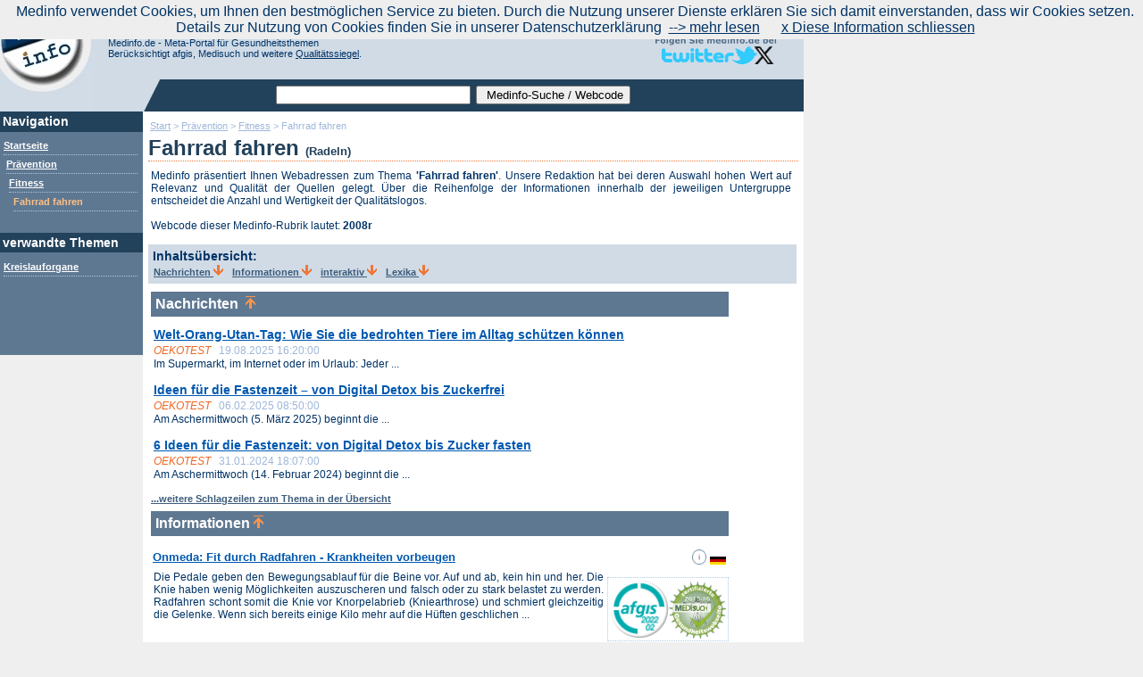

--- FILE ---
content_type: text/html
request_url: https://medinfo.de/index.asp?r=2008&thema=Radeln
body_size: 17899
content:

<!DOCTYPE HTML PUBLIC "-//W3C//DTD HTML 4.01 Transitional//EN"
         "http://www.w3.org/TR/html4/loose.dtd">
<html>
<head>

<meta http-equiv="content-type" content="text/html; charset=ISO-8859-1">
<meta http-equiv="content-language" content="de" >


   <meta name="robots" content="index,follow" >

<meta name="viewport" content="width=device-width, initial-scale=1.0">


<meta name="verify-v1" content="ftPYtsRAd3nh/duwAEQWysCtu25ti1s98yXIDdClE4E=" >
<meta name="author" content="Redaktion Medinfo.de" >
<meta name="keywords" content="Fahrrad fahren (Radeln),Biken; Tourenradeln; Mountain-Biken; Mountain Bike fahren; Tourenrad fahren: Radfahren;" >
<meta name="description" content="gute Webadressen zu Fahrrad fahren (Radeln)" >
<link rel="canonical" href="https://medinfo.de/index.asp?r=2008&thema=rad+fahren">
<link rel="search" type="application/opensearchdescription+xml" title="Medinfo Suche" href="https://medinfo.de/medinfosearchdescription.xml">

		<link rel="stylesheet" href="https://ajax.googleapis.com/ajax/libs/jqueryui/1.8.16/themes/base/jquery-ui.css" type="text/css" media="all">
		<script src="https://ajax.googleapis.com/ajax/libs/jquery/1.6.2/jquery.min.js" type="text/javascript"></script>
        <script src="https://ajax.googleapis.com/ajax/libs/jqueryui/1.8.16/jquery-ui.min.js" type="text/javascript"></script>
        <script src="https://ajax.googleapis.com/ajax/libs/jqueryui/1.8.16/i18n/jquery-ui-i18n.min.js" type="text/javascript">
		</script>
		

        
<title>Fahrrad fahren (Radeln)</title>



<link rel="Stylesheet"

   href="medinfotest.css"

type="text/css">


<link rel="stylesheet" type="text/css" media="print" href="print.css">

<link rel="stylesheet" href="lytebox_v4.0/lytebox.css" type="text/css" media="screen">
<script type="text/javascript" language="javascript" src="lytebox_v4.0/lytebox.js"></script>






   <script type="text/javascript">
            $(function() {
                function log( message ) {
                        $("ul").hide("explode", 2500);
                        $(location).attr('href',message);
                }

               $( "#absenden" ).click(function(){
                        $("ul").hide("blind", { direction: "vertical" }, 1000);
                        $( "#dialog" ).dialog( "open" );
                        return true;
                });

              $( "#dialog" ).dialog({
                        autoOpen: false,
                        show: "blind",
                        hide: "explode",
                        modal: true
                });



               $( "#mysuche" ).autocomplete({
                        source: "jsonsearch.asp",
                        minLength: 2,
                        select: function( event, ui ) {
                                log( ui.item ?
                                        ""+ui.item.id:
                                        "Nothing selected, input was " + this.value );
                        }
               });
            });
        </script>
        <style type="text/css">
        .ui-autocomplete-loading {
           background: white url('img/ui-anim-basic.gif') right center no-repeat;
           }
        li.ui-menu-item {
           border-bottom: 1px solid #ffffff;
           }

        a.ui-corner-all {
                 font-size: 80%;
                 color:#003366;
                 background:#D0DBE6;
        }

        </style>



</head>
<body>

<script src="/cookiechoices.js"></script>
<script>
  document.addEventListener('DOMContentLoaded', function(event) {
    cookieChoices.showCookieConsentBar('Medinfo verwendet Cookies, um Ihnen den bestmöglichen Service zu bieten. Durch die Nutzung unserer Dienste erklären Sie sich damit einverstanden, dass wir Cookies setzen. Details zur Nutzung von Cookies finden Sie in unserer Datenschutzerklärung',
      'x Diese Information schliessen', '--> mehr lesen', 'http://www.medinfo.de/transparenz.htm#Datenschutzerklaerung_');
  });
</script>


<div id="content">
<!-- Content der Seite -->
<!--Cache--><div id="spalt2" style="padding:6px; margin:0px;"><table cellspacing="0" cellpadding="1" class="navkat" width="100%" border="0"><tr><td class="navkatzelle" style="padding:2px;" width="70%"><div itemscope itemtype="http://data-vocabulary.org/Breadcrumb" style="display:inline;"><a itemprop="url" href="index.asp"><span itemprop="title">Start</span></a></div> > <div itemscope itemtype="http://data-vocabulary.org/Breadcrumb" style="display:inline;"><a itemprop="url" href="index.asp?r=618&amp;thema=Praevention"><span itemprop="title">Prävention</span></a></div> > <div itemscope itemtype="http://data-vocabulary.org/Breadcrumb" style="display:inline;"><a itemprop="url" href="index.asp?r=554&amp;thema=Fitness"><span itemprop="title">Fitness</span></a></div> > <div itemscope itemtype="http://data-vocabulary.org/Breadcrumb" style="display:inline;"><span itemprop="title">Fahrrad fahren</span></div></td><td><img width="20" height="1" src="img/leer.gif" alt="" border="0"></td><td valign="middle" width="1%"><img width="180" height="1" src="img/leer.gif" alt="" border="0"></td><td valign="top"><br></td></tr></table><div><div style="float:right" id="drulog"><font size="-2">Meta-Gesundheitsportal Medinfo (www.medinfo.de)</font> <a href="https://www.medinfo.de"><img alt="Medinfo Logo" src="img/logo_mini.gif" border="0"></a></div><h1 class="hone" style="clear:both;">Fahrrad fahren <font size="-1">(Radeln)</font></h1><div class="vibprotect"><div style="padding-top:5px;padding-right:8px;padding-bottom:8px;padding-left:3px;margin:0px;font-size:75%;font-weight:normal;border-width:0px;border-style:solid;border-color:#fedcba;text-align:justify;">Medinfo pr&auml;sentiert Ihnen Webadressen zum Thema <b>'Fahrrad fahren'</b>. Unsere Redaktion hat bei deren Auswahl hohen Wert auf Relevanz und Qualit&auml;t der Quellen gelegt. &Uuml;ber die Reihenfolge der Informationen innerhalb der jeweiligen Untergruppe entscheidet die Anzahl und Wertigkeit der Qualit&auml;tslogos.<br><br>Webcode dieser Medinfo-Rubrik lautet: <b>2008r</b></div></div><div id="iueb" style="margin-top:6px;margin-right:2px;margin-bottom:0px;margin-left:0px;padding:5px;font-weight:bold;border-width:0px;border-style:solid;border-color:#E5F5FF;background-color:#d0dbe6;clear:both;"><span style="font-size:90%;">Inhalts&uuml;bersicht:</span><br><div class="toank"><a title="aktuelle News" class="medinfoordner" href="#rssnews">Nachrichten&nbsp;<img src="img/runter.gif" alt="nach unten" border="0"></a></div>&nbsp;<div class="toank"><a class="medinfoordner" href="#webadr">Informationen&nbsp;<img src="img/runter.gif" alt="nach unten" border="0"></a></div>&nbsp;<div class="toank"><a class="medinfoordner" href="#interaktiv">interaktiv&nbsp;<img src="img/runter.gif" alt="nach unten" border="0"></a></div>&nbsp;<div class="toank"><a class="medinfoordner" href="#lexika">Lexika&nbsp;<img src="img/runter.gif" alt="nach unten" border="0"></a></div>&nbsp;</div></div><table border="0" width="100%"><tr><td valign="top" width="90%"><div class="qb" style="margin-top:6px;clear:both;"><a name="rssnews"></a><h4><a href="#oben" style="text-decoration:none;color:#ffffff;">Nachrichten&nbsp;&nbsp;<img src="img/rauf.gif" alt="zur&uuml;ck nach oben" border="0"></a></h4></div><div class="tonew"><div><a target="_blank" style="font-size:90%;color:#0058B0;" class="medinfolink"  href="https://www.oekotest.de/freizeit-technik/Welt-Orang-Utan-Tag-Wie-Sie-die-bedrohten-Tiere-im-Alltag-schuetzen-koennen_15679_1.html">Welt-Orang-Utan-Tag: Wie Sie die bedrohten Tiere im Alltag schützen können</a></div><div title="Quelle:Oekotest" class="to2new"><i style="text-transform:uppercase;">Oekotest</i>&nbsp;&nbsp;&nbsp;<span style="color:#9Fb7dA;">19.08.2025 16:20:00</span></div><div class="to3new">Im Supermarkt, im Internet oder im Urlaub: Jeder ...</div></div><div class="tonew"><div><a target="_blank" style="font-size:90%;color:#0058B0;" class="medinfolink"  href="https://www.oekotest.de/freizeit-technik/Ideen-fuer-die-Fastenzeit--von-Digital-Detox-bis-Zuckerfrei_11144_1.html">Ideen für die Fastenzeit – von Digital Detox bis Zuckerfrei</a></div><div title="Quelle:Oekotest" class="to2new"><i style="text-transform:uppercase;">Oekotest</i>&nbsp;&nbsp;&nbsp;<span style="color:#9Fb7dA;">06.02.2025 08:50:00</span></div><div class="to3new">Am Aschermittwoch (5. März 2025) beginnt die ...</div></div><div class="tonew"><div><a target="_blank" style="font-size:90%;color:#0058B0;" class="medinfolink"  href="https://www.oekotest.de/freizeit-technik/6-Ideen-fuer-die-Fastenzeit-von-Digital-Detox-bis-Zucker-fasten_11144_1.html">6 Ideen für die Fastenzeit: von Digital Detox bis Zucker fasten</a></div><div title="Quelle:Oekotest" class="to2new"><i style="text-transform:uppercase;">Oekotest</i>&nbsp;&nbsp;&nbsp;<span style="color:#9Fb7dA;">31.01.2024 18:07:00</span></div><div class="to3new">Am Aschermittwoch (14. Februar 2024) beginnt die ...</div></div><div><a href="news.asp?r=2008&block=1&thema=Rad+fahren" class="medinfoordner">...weitere Schlagzeilen zum Thema in der &Uuml;bersicht</a></h4></div><div class="qb" style="clear:both;margin-top:8px;"><a name="webadr"></a><h4><a style="text-decoration:none;color:#ffffff;" href="#oben">Informationen&nbsp;<img src="img/rauf.gif" alt="zur&uuml;ck nach oben" border="0"></a></h4></div><div class="medflag"> <a href="anbieter.asp?anbieterID=9049&name=goFeminin%5Fde+GmbH+&stadt=Koeln"><img src="img/info-i.png" width=16 heigth=16 alt="weitere Informationen/Angaben &uuml;ber diesen Anbieter anzeigen" title="weitere Informationen/Angaben &uuml;ber diesen Anbieter anzeigen" border="0"></a> <img src="img/deutsch.gif" alt="deutschsprachig" title="deutschsprachig" border="0"></div><div class="medlink"><a class="medinfolink" target="_blank" href="https://www.onmeda.de/sport/radfahren.html">Onmeda: Fit durch Radfahren - Krankheiten vorbeugen</a>&nbsp;</div><div class="medlogo"> <a target="_blank" href="https://logo.afgis.de/qualitaetslogo/aqdb/anbieter/afgisanbieter.2005-08-02.3236611942"><img border="0" width=66 height=66 src="https://logo.afgis.de/aqdb/anbieter/afgisanbieter.2005-08-02.3236611942/afgisantrag.2010-06-04.8974199484/afgisqmodul.2021-01-13.9088747634/get_Logo?small:int=1" alt="aktuelle AFGIS-Qualit&auml;tskriterien 2010 (Bis 2011)" title="aktuelle AFGIS-Qualit&auml;tskriterien 2010 (Bis 2011) - Anklicken f&uuml;r weitere Informationen"></a><a href="http://www.medisuch.de/zertifikat.asp?refiD=7KEAKYFBC" ><img src="https://medinfo.de/ext/medisuch-Siegel2015k.png" width=64 height=64 border="0"></a></div><div class="kurzbeschreibung">Die Pedale geben den Bewegungsablauf für die Beine vor. Auf und ab, kein hin und her. Die Knie haben wenig Möglichkeiten auszuscheren und falsch oder zu stark belastet zu werden. Radfahren schont somit die Knie vor Knorpelabrieb (Kniearthrose) und schmiert gleichzeitig die Gelenke. Wenn sich bereits einige Kilo mehr auf die Hüften geschlichen ...</div><div class="grauklein">Erreichbarkeitspr&uuml;fung: 17.12.2019&nbsp;OK&nbsp;&nbsp;-&nbsp;<a rel="lyteframe" class="linkkaputt" href="linkkaputt.asp?id=22429">defekten Link melden</a></div><div class="medflag"> <a href="anbieter.asp?anbieterID=6&name=NetDoktor%5Fde+GmbH+&stadt=Muenchen"><img src="img/info-i.png" width=16 heigth=16 alt="weitere Informationen/Angaben &uuml;ber diesen Anbieter anzeigen" title="weitere Informationen/Angaben &uuml;ber diesen Anbieter anzeigen" border="0"></a> <img src="img/deutsch.gif" alt="deutschsprachig" title="deutschsprachig" border="0"></div><div class="medlink"><a class="medinfolink" target="_blank" href="https://www.netdoktor.de/Gesund-Leben/Sport+Fitness/Sportarten/Radfahren-10525.html">Netdoktor: Radfahren</a>&nbsp;</div><div class="medlogo"> <a target="_blank" href="https://logo.afgis.de/qualitaetslogo/aqdb/anbieter/afgisanbieter.2013-11-18.7126464520"><img border="0" width=66 height=66 src="https://logo.afgis.de/aqdb/anbieter/afgisanbieter.2013-11-18.7126464520/afgisantrag.2013-11-27.1019804022/afgisqmodul.2022-11-03.3991678438/get_Logo?small:int=1" alt="aktuelle AFGIS-Qualit&auml;tskriterien 2010 (Bis 2011)" title="aktuelle AFGIS-Qualit&auml;tskriterien 2010 (Bis 2011) - Anklicken f&uuml;r weitere Informationen"></a></div><div class="kurzbeschreibung">Aktivität - (fast) ohne Reue. Ein Großteil der Gewichtsbelastung beim Fahrradfahren entfällt auf die Beine, denn der Sattel trägt alle Kilos, die der Körper oberhalb des Beckens angesammelt hat. Gelenke, Bänder und Sehnen werden deutlich weniger beansprucht als beim Joggen oder Tennisspielen. Dies kommt vor allem übergewichtigen und untrainierten ...</div><div class="grauklein">Erreichbarkeitspr&uuml;fung: 17.12.2019&nbsp;Fehler!&nbsp;&nbsp;-&nbsp;<a rel="lyteframe" class="linkkaputt" href="linkkaputt.asp?id=22426">defekten Link melden</a></div><div class="medflag"> <a href="anbieter.asp?anbieterID=8005&name=FIT+FOR+FUN+Verlag+GmbH%5F+Hamburg+&stadt=Hamburg"><img src="img/info-i.png" width=16 heigth=16 alt="weitere Informationen/Angaben &uuml;ber diesen Anbieter anzeigen" title="weitere Informationen/Angaben &uuml;ber diesen Anbieter anzeigen" border="0"></a> <img src="img/deutsch.gif" alt="deutschsprachig" title="deutschsprachig" border="0"></div><div class="medlink"><a class="medinfolink" target="_blank" href="http://www.fitforfun.de/sport/weitere-sportarten/biken/gesundheit-biken-statt-belegbett_aid_5868.html">FitForFun: Gesundheit - Biken statt Belegbett</a>&nbsp;</div><div class="kurzbeschreibung">stetiges Pedalieren verlängert sogar Ihr Leben. Das haben dänische Wissenschaftler bei einer Langzeitstudie festgestellt. 30 000 Personen, die das Altersspektrum von 20 bis 93 Jahren abdeckten, wurden über 15 Jahre beobachtet. Ergebnis: Bei denjenigen, die jeden Tag rund 30 Minuten Radfahren, ist die Wahrscheinlichkeit, frühzeitig zu sterben, um ...</div><div class="grauklein">Erreichbarkeitspr&uuml;fung: 17.12.2019&nbsp;Fehler!&nbsp;&nbsp;-&nbsp;<a rel="lyteframe" class="linkkaputt" href="linkkaputt.asp?id=22409">defekten Link melden</a></div><div class="medflag"> <a href="anbieter.asp?anbieterID=8674&name=freundin+Verlag+GmbH+&stadt=Muenchen"><img src="img/info-i.png" width=16 heigth=16 alt="weitere Informationen/Angaben &uuml;ber diesen Anbieter anzeigen" title="weitere Informationen/Angaben &uuml;ber diesen Anbieter anzeigen" border="0"></a> <img src="img/deutsch.gif" alt="deutschsprachig" title="deutschsprachig" border="0"></div><div class="medlink"><a class="medinfolink" target="_blank" href="http://www.freundin.de/wellfit-biken-35-tipps-zum-radfahren-44311.html">Freundin.de: 35 Tipps zum Radfahren</a>&nbsp;</div><div class="kurzbeschreibung">Was bringt Radfahren für die Gesundheit? Eigentlich müsste man Räder auf Rezept bekommen - es gibt keinen gesünderen Ausdauersport! Mit regelmäßigem Radtraining nimmt das Herzvolumen zu, die Blutgefäße werden elastischer, und das Gehirn wird besser durchblutet - ideal, um Herz-Kreislauf-Erkrankungen vorzubeugen. Darüber hinaus sinkt der Ruhepuls, ...</div><div class="grauklein">Erreichbarkeitspr&uuml;fung: 17.12.2019&nbsp;OK&nbsp;&nbsp;-&nbsp;<a rel="lyteframe" class="linkkaputt" href="linkkaputt.asp?id=22406">defekten Link melden</a></div><div class="medflag"> <img src="img/deutsch.gif" alt="deutschsprachig" title="deutschsprachig" border="0"></div><div class="medlink"><a class="medinfolink" target="_blank" href="http://www.adfc.de/Gesundheit/Gesund-bleiben/Uebersicht-Gesund-bleiben">ADFC: Gesund bleiben durch Fahrradfahren</a>&nbsp;</div><div class="kurzbeschreibung">Effekte regelmäßigen Radfahrens, Studie: Radfahrer ersparen dem Gesundheitssystem hohe Kosten, Vermeintliche Risiken...</div><div class="grauklein">Erreichbarkeitspr&uuml;fung: 17.12.2019&nbsp;Fehler!&nbsp;&nbsp;-&nbsp;<a rel="lyteframe" class="linkkaputt" href="linkkaputt.asp?id=22419">defekten Link melden</a></div><div class="medflag"> <img src="img/deutsch.gif" alt="deutschsprachig" title="deutschsprachig" border="0"></div><div class="medlink"><a class="medinfolink" target="_blank" href="http://www.germany.travel/de/freizeit-erholung/radfahren/radfahren.html">Deutschland Tourismus: Deutschland per Rad entdecken</a>&nbsp;</div><div class="kurzbeschreibung">Über 200 Radfernwege auf mehr als 70.000 Kilometern und unzählige kleinere, gut ausgeschilderte Routen durchziehen Deutschland und erschließen Metropolregionen, einzigartige Naturlandschaften und romantische Kleinstädte fernab der Durchgangsstraßen...</div><div class="grauklein">Erreichbarkeitspr&uuml;fung: 17.12.2019&nbsp;OK&nbsp;&nbsp;-&nbsp;<a rel="lyteframe" class="linkkaputt" href="linkkaputt.asp?id=22412">defekten Link melden</a></div><div class="medflag"> <img src="img/deutsch.gif" alt="deutschsprachig" title="deutschsprachig" border="0"></div><div class="medlink"><a class="medinfolink" target="_blank" href="http://www.orthopaede.com/klinik/bunte.html">Orthopäde.com: Die BUNTE - Radeln bis die Seele jubelt</a>&nbsp;</div><div class="kurzbeschreibung">Radfahren ist neben Schwimmen die gesündeste Sportart. Beim Radeln werden nahezu alle Muskelgruppen trainiert, Lunge und Herz ganz rhythmisch belastet. Der Rhythmus macht's, er führt auch dazu, dass die Lunge sehr gleichmäßig mit Sauerstoff durchflutet wird, der dann in alle Organe strömt...</div><div class="grauklein">Erreichbarkeitspr&uuml;fung: 17.12.2019&nbsp;OK&nbsp;&nbsp;-&nbsp;<a rel="lyteframe" class="linkkaputt" href="linkkaputt.asp?id=22414">defekten Link melden</a></div><div class="medflag"> <img src="img/deutsch.gif" alt="deutschsprachig" title="deutschsprachig" border="0"></div><div class="medlink"><a class="medinfolink" target="_blank" href="http://www.rad-oeynhausen.de/html/sport___gesundheit.html">Rad Oeynhausen.de: Ausdauersport ist die beste Medizin</a>&nbsp;</div><div class="kurzbeschreibung">Insbesondere Fahrradfahren eignet sich durch die gleichmäßige Herz-Kreislaufbelastung zur Vorbeugung von Erkrankungen, aber auch zur rehabilitativen Behandlung von Krankheiten wie Arteriosklerose, Herzinfarkt, Bluthochdruck, Übergewicht, Fettstoffwechsel- und Zuckerstoffwechselstörungen. Durch regelmäßiges Fahrradfahren (mind. 30 min täglich an 4 ...</div><div class="grauklein">Erreichbarkeitspr&uuml;fung: 17.12.2019&nbsp;OK&nbsp;&nbsp;-&nbsp;<a rel="lyteframe" class="linkkaputt" href="linkkaputt.asp?id=22408">defekten Link melden</a></div><div class="medflag"><a target="_blank" href="http://www.adobe.com/de/products/acrobat/readstep2.html"><img src="img/adobepdf.gif" alt="PDF_Datei" title="ben&ouml;tigt adobe-pdf-reader - f&uuml;r mehr infos hier klicken" border="0"></a> <img src="img/deutsch.gif" alt="deutschsprachig" title="deutschsprachig" border="0"></div><div class="medlink"><a class="medinfolink" target="_blank" href="http://www.zfg-koeln.de/texte/Kompendium.pdf">Zentrum für Gesundheit an der Sporthochschule Köln: Cycling & Health</a>&nbsp;</div><div class="kurzbeschreibung">Kompendium gesundes Radfahren. Beeinflussung negativer Aspekte (z. B. Körpergewicht, Adipositas, Bluthochdruck, Herz-Kreislauferkrankungen), Radfahren und seine Auswirkungen auf den Organismus, Positive Auswirkungen auf die Gesundheit, das richtige Fahrzeug, richtiges Training,...
(55 seitige PDF-Broschüre)</div><div class="grauklein">Erreichbarkeitspr&uuml;fung: 17.12.2019&nbsp;OK&nbsp;&nbsp;-&nbsp;<a rel="lyteframe" class="linkkaputt" href="linkkaputt.asp?id=22425">defekten Link melden</a></div></div><a name="interaktiv"></a><div class="qb" style="clear:both;"><h4><a style="text-decoration:none;color:#ffffff;" href="#oben">interaktiv&nbsp;<img src="img/rauf.gif" alt="zur&uuml;ck nach oben" border="0"></a></h4></div><div id="interaktiv"><div class="medflag"> <img src="img/deutsch.gif" alt="deutschsprachig" title="deutschsprachig" border="0"></div><div class="medlink"><a class="medinfolink" target="_blank" href="http://www.achim-bartoschek.de/bahntrassenradeln.htm">Achim Bartoschek: Bahntrassenradeln – Bahntrassenradwege in Deutschland</a>&nbsp;</div><div class="kurzbeschreibung">Viele dieser komfortablen Radwanderwege überbrücken große Distanzen fernab vom motorisierten Verkehr – und das sogar innerhalb von Ballungsgebieten. Oft wurden die alten Tunnel und Viadukte in die Radwege mit einbezogen, sodass sich auch größere Höhenunterschiede bei bahntypischen Steigungen von wenigen Prozent bequem meistern lassen. Mit ...</div><div class="grauklein">Erreichbarkeitspr&uuml;fung: 17.12.2019&nbsp;OK&nbsp;&nbsp;-&nbsp;<a rel="lyteframe" class="linkkaputt" href="linkkaputt.asp?id=22423">defekten Link melden</a></div><div class="medflag"> <img src="img/deutsch.gif" alt="deutschsprachig" title="deutschsprachig" border="0"></div><div class="medlink"><a class="medinfolink" target="_blank" href="http://www.gps-tour.info/">GPS-Tour.info</a>&nbsp;</div><div class="kurzbeschreibung">GPS-Tracks für Mountainbike, Wandern, Fahrrad, Klettern, u.v.m. , die von einer sportbegeisterten Community zur Verfügung gestellt werden...</div><div class="grauklein">Erreichbarkeitspr&uuml;fung: 17.12.2019&nbsp;OK&nbsp;&nbsp;-&nbsp;<a rel="lyteframe" class="linkkaputt" href="linkkaputt.asp?id=22415">defekten Link melden</a></div><div class="medflag"> <img src="img/deutsch.gif" alt="deutschsprachig" title="deutschsprachig" border="0"></div><div class="medlink"><a class="medinfolink" target="_blank" href="http://www.outdooractive.com/de/touren/">Outdooractive.com - Touren finden und planen</a>&nbsp;</div><div class="kurzbeschreibung">verschiedenste Outdooraktivitäten wie Wanderung, Radfahren, Skifahren, Stadtrundgänge...</div><div class="grauklein">Erreichbarkeitspr&uuml;fung: 17.12.2019&nbsp;OK&nbsp;&nbsp;-&nbsp;<a rel="lyteframe" class="linkkaputt" href="linkkaputt.asp?id=22424">defekten Link melden</a></div><div class="medflag"> <img src="img/deutsch.gif" alt="deutschsprachig" title="deutschsprachig" border="0"></div><div class="medlink"><a class="medinfolink" target="_blank" href="http://www.radroutenplaner.hessen.de/">Radroutenplaner Hessen</a>&nbsp;</div><div class="kurzbeschreibung">Planen Sie Ihre nächste Radtour ganz einfach interaktiv und individuell für ganz Hessen - und drumherum. Vom Familienausflug über mehrtägige Fahrradtouren bis hin zu speziellen Mountainbikestrecken ist alles drin...</div><div class="grauklein">Erreichbarkeitspr&uuml;fung: 17.12.2019&nbsp;OK&nbsp;&nbsp;-&nbsp;<a rel="lyteframe" class="linkkaputt" href="linkkaputt.asp?id=22410">defekten Link melden</a></div><div class="medflag"> <img src="img/deutsch.gif" alt="deutschsprachig" title="deutschsprachig" border="0"></div><div class="medlink"><a class="medinfolink" target="_blank" href="http://www.radroutenplaner.nrw.de/RRP_home_02.html">Radroutenplaner NRW</a>&nbsp;</div><div class="kurzbeschreibung">erstellt und betrieben vom Ministerium für Bauen und Verkehr des Landes NRW bietet es Tourentipps, Sehenswürdigkeiten und detaillierte interaktive Karten</div><div class="grauklein">Erreichbarkeitspr&uuml;fung: 17.12.2019&nbsp;Fehler!&nbsp;&nbsp;-&nbsp;<a rel="lyteframe" class="linkkaputt" href="linkkaputt.asp?id=22411">defekten Link melden</a></div><div class="medflag"> <img src="img/deutsch.gif" alt="deutschsprachig" title="deutschsprachig" border="0"></div><div class="medlink"><a class="medinfolink" target="_blank" href="http://www.tour-magazin.de/?cat=93">Tour-Magazin: TOUR Reise-Archiv</a>&nbsp;</div><div class="kurzbeschreibung">TOUR bietet die GPS-Daten von derzeit 144 Touren zum kostenlosen Download an. Die Tracks im GPX-Format können Sie zum Nachfahren direkt auf ein GPS-Gerät laden oder am Computer in Google Earth oder Google-Maps betrachten...</div><div class="grauklein">Erreichbarkeitspr&uuml;fung: 17.12.2019&nbsp;OK&nbsp;&nbsp;-&nbsp;<a rel="lyteframe" class="linkkaputt" href="linkkaputt.asp?id=22416">defekten Link melden</a></div></div><a name="lexika"></a><div class="qb" style="clear:both;"><h4><a style="text-decoration:none;color:#ffffff;" href="#oben">Lexika&nbsp;<img src="img/rauf.gif" alt="zur&uuml;ck nach oben" border="0"></a></h4></div><div id="lexika"><div class="medflag"> <a href="anbieter.asp?anbieterID=9431&name=Wikimedia+Foundation+Inc%5F%5F+USA+&stadt=San+Francisco"><img src="img/info-i.png" width=16 heigth=16 alt="weitere Informationen/Angaben &uuml;ber diesen Anbieter anzeigen" title="weitere Informationen/Angaben &uuml;ber diesen Anbieter anzeigen" border="0"></a> <img src="img/deutsch.gif" alt="deutschsprachig" title="deutschsprachig" border="0"></div><div class="medlink"><a class="medinfolink" target="_blank" href="https://de.wikipedia.org/wiki/Fahrradfahren">Wikipedia: Fahrradfahren</a>&nbsp;</div><div class="kurzbeschreibung">Der Ausdruck Fahrrad fahren – auch Rad fahren – bezeichnet die Fortbewegung auf einem nicht-motorisierten Zweirad, dem Fahrrad. Der Ausdruck bezeichnet auch die Sportart Fahrradfahren, die als Freizeitbeschäftigung, zur Erhaltung der Gesundheit oder als sportlicher Wettkampf (Leistungssport) betrieben wird...</div><div class="grauklein">Erreichbarkeitspr&uuml;fung: 17.12.2019&nbsp;OK&nbsp;&nbsp;-&nbsp;<a rel="lyteframe" class="linkkaputt" href="linkkaputt.asp?id=22422">defekten Link melden</a></div></div><br><div style="color:#003366;background-color:#ffffff;padding:0px; margin:2px;"><b>Synonyme im weiteren Sinne:</b><br><font size="-1">Biken; Tourenradeln; Mountain-Biken; Mountain Bike fahren; Tourenrad fahren: Radfahren;</font></div><br><div style="color:#003366; background-color:#ffffff;padding:0px; margin:2px;"><b>h&auml;ufige Rechtschreibfehler:</b><br><font size="-1">Radln; Fahrad fahrn;</font></div><br><div align="center"><font size="-1">Seite zuletzt ge&auml;ndert am: 19.08.2025</font></div></td><td id="werzel" valign="top" style="padding-left:8px;padding-top:3px;"></td></tr></table></div><!--schliesst Spalte 2--><div id="spalt1" style="margin:0px;overflow:hidden;padding:0px;background-image:url(https://www.medinfo.de/img/backinav.gif);Background-Position:top;Background-Repeat:repeat-x; background-color:#5F7892;"><div style="color:#ffffff;padding:3px;margin-bottom:10px;margin-top:0px;font-size:90%;background-color:#22415a;"><b>Navigation</b></div><div class="uru" style="color:#ffffff;"><a class="medinfoordner" style="color:#ffffff;" href="index.asp">Startseite</a></div><div class="uru" style="color:#ffffff;margin-left:7px;"><a class="medinfoordner" style="color:#ffffff;" href="index.asp?r=618&amp;thema=Praevention">Prävention</a></div><div class="uru" style="color:#ffffff;margin-left:10px;"><a class="medinfoordner" style="color:#ffffff;" href="index.asp?r=554&amp;thema=Fitness">Fitness</a></div><div class="uru" style="color:#ffffff;margin-left:15px;font-size:70%;color:#FDC087;"><b>Fahrrad fahren</b></div><div style="margin-left:17px;"></div><div style="color:#ffffff;padding:3px;margin-bottom:10px;margin-top:24px;font-size:90%;background-color:#22415a;"><b>verwandte Themen</b></div><div class="uru"><a class="medinfoordner" style="color:#ffffff;" href="index.asp?r=1254&amp;thema=Kreislauforgane">Kreislauforgane</a></div><p><br><p><p><br><img src="img/leer.gif" height="4" width="160" alt="" border="0"></div><!--schliesst Spalte 1-->
    <div id="toptex" style="position:absolute;border:0px solid #FF0080;width:900px;margin:0px;padding:0px;height:126px;overflow:hidden;top:0px;left:0px;">
    <table bgcolor="#ffffff" cellspacing="0" cellpadding="0" border="0">
    <tr>
    <td rowspan="2" valign="top" bgcolor="#d0dbe6" style="width:105px;"><a href="http://medinfo.de"><img alt="Medinfo Logo" border="0" src="img/ml-105.jpg"></a></td>
    <td valign="top" bgcolor="#d0dbe6" style="width:795px;"><div style="text-align:right; color:#ffffff;margin-right:10px;border:0px solid #336699;">



        <a name="oben"></a><a class="spezialverweis" href="medaktuell.asp">Aktuelle Nachrichten</a>&nbsp;|&nbsp;
		<a class="spezialverweis" href="medaktuelltrend.asp">Nachrichtentrend</a>&nbsp;|&nbsp;
         <a class="spezialverweis" href="werben.asp">werben auf Medinfo</a>&nbsp;|&nbsp;
         <a class="spezialverweis" href="DienstleisterWerben.htm">Anbieter hinzuf&uuml;gen (Gratis!)</a>&nbsp;|&nbsp;
         <a class="spezialverweis" href="uebermedinfo.asp">&uuml;ber Medinfo</a>&nbsp;|&nbsp;
         <a rel="lyteframe" class="spezialverweis" href="feedback.asp">Feedback</a></div>
            <table border="0" cellspacing="0" cellpadding="0" width="100%">
            <tr><td class="titeltext" style="font-size:70%;" width="100%">






<div style="border:0px solid #ffaa66;"><div style="float:right;border:0px solid #ff0000;">&nbsp;<a href="https://twitter.com/medinfode" target="_blank"><img style="padding-top:8px;" alt="Medinfode bei Twitter" border="0" src="img/tw-logo-mi.gif"></a>&nbsp;&nbsp;&nbsp;&nbsp;&nbsp;</div>
         Suchen Sie noch oder Finden Sie schon?<br>Medinfo.de - Meta-Portal f&uuml;r Gesundheitsthemen<br>Ber&uuml;cksichtigt afgis, Medisuch und weitere <a href="qualitaet.asp">Qualit&auml;tssiegel</a>.




         </div></td></tr>
            </table>

    </td>
    </tr>
    <tr>
    <td style="width:795px;height:36px" bgcolor="#d0dbe6" valign="bottom">



          <table bgcolor="#22415a" width="100%" cellspacing="0" cellpadding="0" border="0">
          <tr>
          <td bgcolor="#d0dbe6"><img width="56" height="30" src="img/leer.gif" alt="Blindpixel" border="0"></td>
          <td bgcolor="#d0dbe6" valign="top"><img src="img/ecke.gif" alt="Ecke" border="0"></td>
          <td align="center" width="90%" >
                    <table border="0" cellspacing="0" cellpadding="0">
                    <tr>
                    <td>
                    <form id="suchform" style="display:inline;" name="suchform" action="such.asp" method="Post">
                            <table border="0" cellspacing="0" cellpadding="0">
                            <tr>
                            <td><input id="mysuche" style="width:210px;font-size:80%;" type="Text" name="suche" value="" size="12"></td>
                            <td><img width="6" height="24" src="img/leer.gif" alt="" border="0"></td>
                            <td><input id="absenden" style="font-size:80%;" type="Submit" name="medsuch" value=" Medinfo-Suche / Webcode"></td>
                            </tr>
                            </table></form>
                    </td>
                    </tr>
                    </table>
          </td>
          <td align="center" width="16%">

                    <table border="0" cellspacing="0" cellpadding="0">
                    <tr>


<td nowrap></td>




                    </tr>
                    </table>


          </td>
          </tr>
          </table>



    </td>

    </tr>

    </table></div>   <!--schliesst toptex-->

         <div id="dialog" title="Bitte etwas Geduld!">
        <p >Die ausführliche Suche bereitet die Ergebnisse vor... </p>
         </div>



  


<div id="footex" style="background-color:#d0dbe6;clear:both;padding:16px; border:0px solid #ff00ff;">
<span class="rubriken">
Das Gesundheitsportal Medinfo.de ist der gr&ouml;&szlig;te deutsprachige Webkatalog f&uuml;r Gesundheitsthemen und das erste medizinische Infoleitsystem weltweit, das <a href="qualitaet.asp">Qualit&auml;tsauszeichnungen</a> sichtbar macht. Als Linkportal verweisen wir direkt auf die Originalquellen der Information, so dass dort jeweils die Autoren-/Urheberschaft f&uuml;r die Informationen verbleiben und nachvollziehbar sind. Wir als Medinfo-Redaktion verantworten das qualit&auml;tsorientierte Infoleitsystem-Gesamtkonzept, d.h. die Auswahl und Zusammenstellung der unterschiedlichen Informationsquellen, deren direkte Verlinkung, sowie die Pr&auml;sentation und Vernetzung der Themen untereinander. Die aufgef&uuml;hrten Links erm&ouml;glichen Ihnen, sich mit verschiedenen Blickwinkeln der umfassenden Thematik zu n&auml;hern. Trotz der hohen Qualit&auml;t unserer Links sind widerspr&uuml;chliche Informationen nicht auszuschliessen.<br><br>

Wir haben eine Ihrer Meinung nach wichtige Adresse oder Literatur nicht aufgef&uuml;hrt? Dann <b><a rel="lyteframe" href="vorschlag.asp">melden</a></b> Sie uns diese. Unsere Redaktion wird Ihren Vorschlag pr&uuml;fen und ggf. aufnehmen. Auch &uuml;ber <b><a rel="lyteframe" href="feedback.asp">Feedback</a></b> oder Hinweise freuen wir uns.<br><br>

<a href="disclaimer.asp">Disclaimer</a>&nbsp;&nbsp;-&nbsp;&nbsp;
<a href="aenderneu.asp">neueste Eintr&auml;ge</a>&nbsp;&nbsp;-&nbsp;&nbsp;
<a href="transparenz.asp">Transparenzdaten</a>&nbsp;&nbsp;-&nbsp;&nbsp;
<a href="transparenz.htm#Datenschutzerklaerung_">Datenschutzerkl&auml;rung</a>&nbsp;&nbsp;-&nbsp;&nbsp;
<a href="impressum.asp">Impressum</a></span>

<div style="float:right;width:410px;padding:16px;border:0px solid #ff88aa;"><span class="rubriken"><a target="_new" href="http://www.medisuch.de/zertifikat.asp?refID=VVBNPA7L7"><img border="0" src="img/medisuch_67_k.png" alt="Medisuch Zertifikat 2017" title="Medisuch-Qualit&auml;tslogo 2017: Mit einem Klick auf das Logo &ouml;ffnet sich ein neues Bildschirmfenster mit Informationen &uuml;ber Dr. Michael Haegele sein/ihr Internet-Angebot (www.medinfo.de)"></a><br>Medinfo erf&uuml;llt die <a target="_blank" href="http://www.medisuch.de/zertifizierungsverfahren.asp">Medisuch-Richtlinien 2017</a></span></div>
<div style="width:350px;text-align:right;padding:24px;border:0px solid #0088aa;height:75px;">&nbsp;</div>

</div>   <!--schliesst footex-->







 <!--schliesst die Bannerwerbetabelle-->
 
</div>     <!--schliesst content-->




<!-- Matomo -->
<script type="text/javascript">
  var _paq = window._paq = window._paq || [];
  /* tracker methods like "setCustomDimension" should be called before "trackPageView" */
  _paq.push(["setDomains", ["*.www.medinfo.de","*.medinfo.de"]]);
  _paq.push(['trackPageView']);
  _paq.push(['enableLinkTracking']);
  (function() {
    var u="//www.cmsconnect.de/analytics/piwik/";
    _paq.push(['setTrackerUrl', u+'matomo.php']);
    _paq.push(['setSiteId', '11']);
    var d=document, g=d.createElement('script'), s=d.getElementsByTagName('script')[0];
    g.type='text/javascript'; g.async=true; g.src=u+'matomo.js'; s.parentNode.insertBefore(g,s);
  })();
</script>
<noscript><p><img src="//www.cmsconnect.de/analytics/piwik/matomo.php?idsite=11&amp;rec=1" style="border:0;" alt="" /></p></noscript>
<!-- End Matomo Code -->




</body>
</html>


--- FILE ---
content_type: text/css
request_url: https://medinfo.de/medinfotest.css
body_size: 2894
content:
/* Design Vorlage Medinfo */

body                                              {
                                                  border:0px;
                                                  margin: 0px;
                                                  padding: 0px;
                                                  font-family: Arial, Helvetica, sans-serif;
                                                  color:#003366;
                                                  background-color:#efefef;
                                                  }
h1                                             {
                                                  font-size: 150%;
                                               }
h1.hone                                        {
                                                  margin-top:0px;
                                                  margin-bottom:4px;
                                                  color:#22415a;
                                                  border-bottom-width:1px;
                                                  border-top-width:0px;
                                                  border-left-width:0px;
                                                  border-right-width:0px;
                                                  border-style:dotted;
                                                  border-color:#EE7839;
                                                  padding-top:1px;
                                               }
h2                                             {
                                                  font-size: 150%;
                                               }
h3                                             {
                                                  font-size: 110%;
                                               }
h4                                             {
                                                  font-size: 100%;
                                               }
h5                                             {
                                                  font-size: 80%;
                                               }
h6                                             {
                                                  font-size: 70%;
                                               }

a                                              {
                                               color:#003366;
                                               }
font                                           {
                                               }
td.titeltext                     {
                                 font-weight: normal;
                                 padding: 12px 8px 8px 16px;
                                 font-size: 70%;
                                 }
td.navkatzelle                   {
                                 color:#9Fb7dA;
                                 font-weight: normal;
                                 font-size: 70%;
                                 }
td.navkatzelle a                 {
                                 color:#9Fb7dA;
                                 font-weight: normal;
                                 text-decoration: underline;
                                 }
span.uberschrift                 {
                                 font-weight: bold;
                                 }
hr                               {
                                 color:#2F4862;
                                 height:1px;
                                 }
li.startrubrik                   {
                                 margin-bottom: 2px;
                                 margin-top: 2px;
                                 }
span.rubrik a                    {
                                 color:#888888;
                                 font-weight: bold;
                                 }
span.rubrik                      {
                                 color:#888888;
                                 font-weight: bold;
                                 }
span.rubriken                    {
                                 font-size: 70%;
                                 }
span.rubriken a                  {
                                 color:#EE6622;
                                 font-weight: bold;
                                 }
table.vorschlag                  {
                                 background-color:#EAEAEA;
                                 }
table.vorschlag td               {
                                 background-color:#EAEAEA;
                                 }
a.delflag                        {
                                 background-color:#FDD842;
                                 }
div.rubrik                       {
                                 margin: 3px 0px 0px 0px;
                                 }
div.medflag                      {
                                 float:right;
                                 width:80px;
                                 text-align:right;
                                 padding:3px;
                                 }
div.medlink                      {
                                 margin: 0px;
                                 background-color:#ffffff;
                                 padding:2px;
                                 padding-bottom:4px;
                                 border: 0px solid #5F7892;
                                 }
div.medlink_top                  {
                                 margin: 0px;
                                 background-color:#FFDFBF;
                                 padding:3px;
                                 border:1px solid #cccccc;
                                 }
div.medlogo                      {
                                 clear:both;
                                 margin:7px 0px 2px 4px;
                                 padding:2px;
                                 background-color:#ffffff;
                                 border:1px dotted #aFc8e2;
                                 float:right;
                                 text-align:right;
                                 vertical-align:bottom;
                                 }
div.kurzbeschreibung             {
                                 margin: 0px;
                                 font-size: 75%;
                                 padding:3px;
                                 /*background-color:#ffffff;*/
                                 border:0px solid #5F7892;
                                 text-align: justify;
                                 }
div.grauklein                    {
                                 clear:both;
                                 margin: 3px 0px 8px 0px;
                                 color:#9Fb7dA;
                                 font-size: 70%;
                                 padding-bottom:6px;
                                 background-color:#ffffff;
                                 border-color:#aFc8e2;
                                 border-bottom-width:1px;
                                 border-top-width:0px;
                                 border-left-width:0px;
                                 border-right-width:0px;
                                 border-style:dotted;
                                 text-align:right;
                                 }
span.linkkaputt                  {
                                 color:#9Fb7dA;
                                 font-weight: bold;
                                 }
a.linkkaputt                     {
                                 color:#9Fb7dA;
                                 font-weight: bold;
                                 }
a.spezialverweis                 {
                                 color:#EE6622;
                                 font-weight: normal;
                                 font-size: 70%;
                                 }
a.spezialverweis:hover           {
                                 color:#EE6622;
                                 font-weight: normal;
                                 text-decoration: underline;
                                 font-size: 70%;
                                 }
a.spezialverweis:link            {
                                 color:#EE6622;
                                 font-weight: normal;
                                 font-size: 70%;
                                 }
a.spezialverweis:visited         {
                                 color:#EE6622;
                                 font-weight: normal;
                                 font-size: 70%;
                                 }
a.spezialverweis:active          {
                                 color:#EE6622;
                                 font-weight: normal;
                                 font-size: 70%;
                                 }
span.spezial                     {
                                 font-weight: bold;
                                 font-size: 70%;
                                 }
span.rotklein                    {
                                 font-weight: bold;
                                 color:#CA0000;
                                 }
a.medinfolink                    {
                                 color:#0058B0;
                                 font-weight: bold;
                                 text-decoration: underline;
                                 font-size: 80%;
                                 }
a.medinfolink:link               {
                                 color:#0058B0;
                                 font-weight: bold;
                                 text-decoration: underline;
                                 font-size: 80%;
                                 }
a.medinfolink:visited            {
                                 color:#9Fb7dA;
                                 font-weight: bold;
                                 text-decoration: underline;
                                 font-size: 80%;
                                 }
a.medinfolink:hover              {
                                 color:#0058B0;
                                 font-weight: bold;
                                 text-decoration: underline;
                                 font-size: 80%;
                                 }
a.medinfolink:active             {
                                 color:#0058B0;
                                 font-weight: bold;
                                 text-decoration: underline;
                                 font-size: 80%;
                                 }
a.medinfoordner                  {
                                 color:#3C5C7C;
                                 font-weight: bold;
                                 text-decoration: underline;
                                 font-size: 70%;
                                 }
a.werbelink                      {
                                 color:#650723;
                                 text-decoration: underline;
                                 font-weight: bold;
                                 font-size: 80%;
                                 }
span.werbetext                   {
                                 color:#555555;
                                 font-size: 75%;
                                 }
div.uru                          {
                                 border-bottom-width:1px;
                                 border-top-width:0px;
                                 border-left-width:0px;
                                 border-right-width:0px;
                                 border-color:#aFc8e2;
                                 border-style:dotted;
                                 margin:4px 6px 4px 4px;
                                 padding-bottom:4px;
                                 }
div.qb                           {
                                 clear:both;
                                 background-color:#5F7892;
                                 margin-top:24px;
                                 margin-bottom:12px;
                                 border:0px solid #1F3852;
                                 }
div.qb h4                        {
                                 background-color:#5F7892;
                                 color:#ffffff;
                                 padding:5px;
                                 margin:0px;
                                 }
div.qbhide                           {
                                 clear:both;
                                 background-color:#5F7892;
                                 margin-top:24px;
                                 margin-bottom:12px;
                                 border:0px solid #1F3852;
                                 }
div.qbhide h4                        {
                                 background-color:#5F7892;
                                 color:#ffffff;
                                 padding:5px;
                                 margin:0px;
                                 }
div.news                         {
                                 background-color:#FDC087;
                                 margin:5px;
                                 padding:4px;
                                 border:0px solid #1F3852;
                                 }
table.werbetitelback             {
                                 background-color:#abcdef;
                                 }
table.werbetextback              {
                                 background-color:#ffefcf;
                                 }
a.suchmasch                      {
                                 font-weight: bold;
                                 color:#CA0000;
                                 }
.werbmedinfo                     {
                                 color:#0058B0;
                                 font-weight: bold;
                                 text-decoration: none;
                                 }
.werbnormal                      {
                                 color:#003366;
                                 text-decoration: none;
                                 }
span.sucherg                     {
                                 color:#CA0000;
                                 font-weight:bold;
                                 }


img.tole                         {
                                 border:0px dotted #aFc8e2;
                                 }
div.toank                        {
                                 padding:0px;
                                 display:inline;
                                 margin:2px 1px 2px 1px;
                                 white-space:nowrap
                                 }
div.tonew                        {
                                 margin:0px 3px 14px 3px;
                                 }
div.to2new                       {
                                 text-align:left;
                                 font-size:75%;
                                 color:#EE6622;
                                 margin-top:3px;
                                 }
div.to3new                       {
                                 font-size:75%;
                                 margin-top:1px;
                                 text-align:justify;
                                 }
div.to3anew                      {
                                 font-size:80%;
                                 margin-bottom:4px;
                                 margin-top:3px;
                                 text-align:justify;
                                 }
div.to3bnew                      {
                                 padding:4px;
                                 margin:3px 3px 15px 3px;
                                 border:1px solid #fafafa;
                                 clear:both;
                                 background-color:#fcfcfc;
                                 }
div.to3cnew                      {
                                 text-align:left;
                                 font-size:75%;
                                 color:#9Fb7dA;
                                 }
a.tobu                           {
                                 color:#22415a;
                                 font-size:80%;
                                 font-weight:bold;
                                 }
div.to1bu                        {
                                 background-color:#d0dbe6;
                                 padding:4px;
                                 margin:6px;
                                 }
a.to2bu                          {
                                 font-size:75%;
                                 font-weight:bold;
                                 }
div.to3bu                        {
                                 padding:1px;
                                 margin:1px 4px 6px 12px;
                                 }
h1.to4bu                         {
                                 font-size:400%;
                                 margin:8px;
                                 color:#d0dbe6;
                                 }


#content                         {
                                 width:900px;
                                 }
#spalt2                          {
                                 width:728px;
                                 float:right;
                                 border-top: 125px solid #efefef;
                                 background-color:#ffffff;

                                 }
#spalt1                          {
                                 width:160px;
                                 border-top: 125px solid #efefef;
                                 }
#drulog                          {
                                 display:none;
                                 }












--- FILE ---
content_type: application/javascript
request_url: https://medinfo.de/lytebox_v4.0/lytebox.js
body_size: 13101
content:
String.prototype.trim=function(){return this.replace(/^\s+|\s+$/g,"");};function Lytebox(){this.theme="blue";this.innerBorder=true;this.outerBorder=true;this.resizeSpeed=8;this.maxOpacity=60;this.borderSize=12;this.__hideObjects=true;this.__autoResize=true;this.__doAnimations=true;this.__forceCloseClick=false;this.__refreshPage=false;this.__showPrint=false;this.__navType=3;this.__width="80%";this.__height="80%";this.__scrollbars="auto";this.__slideInterval=4000;this.__showNavigation=false;this.__showClose=true;this.__showDetails=true;this.__showPlayPause=true;this.__autoEnd=true;this.__pauseOnNextClick=false;this.__pauseOnPrevClick=true;this.__loopSlideshow=false;this.changeTipCursor=true;this.tipStyle="classic";this.__beforeStart="";this.__afterStart="";this.__beforeEnd="";this.__afterEnd="";if(this.resizeSpeed>10){this.resizeSpeed=10;}if(this.resizeSpeed<1){this.resizeSpeed=1;}this.resizeDuration=(11-this.resizeSpeed)*0.15;this.navTypeHash=new Object();this.navTypeHash["Hover_by_type_1"]=true;this.navTypeHash["Display_by_type_1"]=false;this.navTypeHash["Hover_by_type_2"]=false;this.navTypeHash["Display_by_type_2"]=true;this.navTypeHash["Hover_by_type_3"]=true;this.navTypeHash["Display_by_type_3"]=true;this.resizeWTimerArray=new Array();this.resizeWTimerCount=0;this.resizeHTimerArray=new Array();this.resizeHTimerCount=0;this.showContentTimerArray=new Array();this.showContentTimerCount=0;this.overlayTimerArray=new Array();this.overlayTimerCount=0;this.imageTimerArray=new Array();this.imageTimerCount=0;this.timerIDArray=new Array();this.timerIDCount=0;this.slideshowIDArray=new Array();this.slideshowIDCount=0;this.imageArray=new Array();this.activeImage=null;this.slideArray=new Array();this.activeSlide=null;this.frameArray=new Array();this.activeFrame=null;this.checkFrame();this.isSlideshow=false;this.isLyteframe=false;this.tipSet=false;this.ie=this.ie6=this.ie7=this.ie8=this.ie9=false;this.setIEVersion();this.classAttribute=(((this.ie&&this.doc.compatMode=="BackCompat")||this.ie6||this.ie7)?"className":"class");this.classAttribute=(this.ie&&(document.documentMode==8||document.documentMode==9))?"class":this.classAttribute;this.bodyOnscroll=document.body.onscroll;this.initialize();};Lytebox.prototype.setIEVersion=function(){var _1=-1;if(navigator.appName=="Microsoft Internet Explorer"){var ua=navigator.userAgent;var re=new RegExp("MSIE ([0-9]{1,}[.0-9]{0,})");if(re.exec(ua)!=null){_1=parseFloat(RegExp.$1);}this.ie=(_1>-1?true:false);this.ie6=(_1==6?true:false);this.ie7=(_1==7?true:false);this.ie8=(_1==8?true:false);this.ie9=(_1==9?true:false);}};Lytebox.prototype.initialize=function(){this.updateLyteboxItems();var _2=this.doc.getElementsByTagName("body").item(0);var _3=this.doc.createElement("a");_3.setAttribute("id","lbLauncher");_3.style.display="none";_2.appendChild(_3);if(this.doc.getElementById("lbOverlay")){_2.removeChild(this.doc.getElementById("lbOverlay"));_2.removeChild(this.doc.getElementById("lbMain"));}var _4=this.doc.createElement("div");_4.setAttribute("id","lbOverlay");_4.setAttribute(this.classAttribute,this.theme);if((this.ie&&this.ie6)||((this.ie7||this.ie8||this.ie9)&&this.doc.compatMode=="BackCompat")){_4.style.position="absolute";}_4.style.display="none";_2.appendChild(_4);var _5=this.doc.createElement("div");_5.setAttribute("id","lbMain");_5.style.display="none";_2.appendChild(_5);var _6=this.doc.createElement("div");_6.setAttribute("id","lbOuterContainer");_6.setAttribute(this.classAttribute,this.theme);_5.appendChild(_6);var _7=this.doc.createElement("div");_7.setAttribute("id","lbIframeContainer");_7.style.display="none";_6.appendChild(_7);var _8=this.doc.createElement("iframe");_8.setAttribute("id","lbIframe");_8.setAttribute("name","lbIframe");_8.setAttribute("frameBorder","0");if(this.innerBorder){_8.setAttribute(this.classAttribute,this.theme);}_8.style.display="none";_7.appendChild(_8);var _9=this.doc.createElement("div");_9.setAttribute("id","lbImageContainer");_6.appendChild(_9);var _a=this.doc.createElement("img");_a.setAttribute("id","lbImage");if(this.innerBorder){_a.setAttribute(this.classAttribute,this.theme);}_9.appendChild(_a);var _b=this.doc.createElement("div");_b.setAttribute("id","lbLoading");_b.setAttribute(this.classAttribute,this.theme);_6.appendChild(_b);var _c=this.doc.createElement("div");_c.setAttribute("id","lbDetailsContainer");_c.setAttribute(this.classAttribute,this.theme);_6.appendChild(_c);var _d=this.doc.createElement("div");_d.setAttribute("id","lbDetailsData");_d.setAttribute(this.classAttribute,this.theme);_c.appendChild(_d);var _e=this.doc.createElement("div");_e.setAttribute("id","lbDetails");_d.appendChild(_e);var _f=this.doc.createElement("span");_f.setAttribute("id","lbCaption");_e.appendChild(_f);var _10=this.doc.createElement("div");_10.setAttribute("id","lbHoverNav");_9.appendChild(_10);var _11=this.doc.createElement("div");_11.setAttribute("id","lbBottomNav");_d.appendChild(_11);var _12=this.doc.createElement("a");_12.setAttribute("id","lbPrev");_12.setAttribute(this.classAttribute,this.theme);_12.setAttribute("href","javascript:void(0)");_10.appendChild(_12);var _13=this.doc.createElement("a");_13.setAttribute("id","lbNext");_13.setAttribute(this.classAttribute,this.theme);_13.setAttribute("href","javascript:void(0)");_10.appendChild(_13);var _14=this.doc.createElement("span");_14.setAttribute("id","lbNumberDisplay");_e.appendChild(_14);var _15=this.doc.createElement("span");_15.setAttribute("id","lbNavDisplay");_15.style.display="none";_e.appendChild(_15);var _16=this.doc.createElement("a");_16.setAttribute("id","lbClose");_16.setAttribute(this.classAttribute,this.theme);_16.setAttribute("href","javascript:void(0)");_11.appendChild(_16);var _17=this.doc.createElement("a");_17.setAttribute("id","lbPrint");_17.setAttribute(this.classAttribute,this.theme);_17.setAttribute("href","javascript:void(0)");_17.style.display="none";_11.appendChild(_17);var _18=this.doc.createElement("a");_18.setAttribute("id","lbPause");_18.setAttribute(this.classAttribute,this.theme);_18.setAttribute("href","javascript:void(0)");_18.style.display="none";_11.appendChild(_18);var _19=this.doc.createElement("a");_19.setAttribute("id","lbPlay");_19.setAttribute(this.classAttribute,this.theme);_19.setAttribute("href","javascript:void(0)");_19.style.display="none";_11.appendChild(_19);};Lytebox.prototype.updateLyteboxItems=function(){var _1a=(this.isFrame&&window.parent.frames[window.name].document)?window.parent.frames[window.name].document.getElementsByTagName("a"):document.getElementsByTagName("a");_1a=(this.isFrame)?_1a:document.getElementsByTagName("a");var _1b=(this.isFrame)?window.parent.frames[window.name].document.getElementsByTagName("area"):document.getElementsByTagName("area");var _1c=this.combine(_1a,_1b);var _1d=relAttribute=classAttribute=dataAttribute=tipStyle=tipImage=tipHtml=aSetting=sName=sValue=null;for(var i=0;i<_1c.length;i++){_1d=_1c[i];relAttribute=String(_1d.getAttribute("rel"));classAttribute=String(_1d.getAttribute(this.classAttribute));if(_1d.getAttribute("href")){if(relAttribute.toLowerCase().match("lytebox")){_1d.onclick=function(){myLytebox.start(this,false,false);return false;};}else{if(relAttribute.toLowerCase().match("lyteshow")){_1d.onclick=function(){myLytebox.start(this,true,false);return false;};}else{if(relAttribute.toLowerCase().match("lyteframe")){_1d.onclick=function(){myLytebox.start(this,false,true);return false;};}else{if(classAttribute.toLowerCase().match("lytetip")&&_1d.getAttribute("title")!=null&&!this.tipsSet){if(this.changeTipCursor){_1d.style.cursor="help";}dataAttribute=String(_1d.getAttribute("data-lyte-options"));if(dataAttribute=="null"){tipStyle=this.tipStyle;}else{aSetting=dataAttribute.split(":");if(aSetting.length>1){sName=String(aSetting[0]).trim().toLowerCase();sValue=String(aSetting[1]).trim().toLowerCase();tipStyle=(sName=="tipstyle"?(/classic|info|help|warning|error/.test(sValue)?sValue:this.tipStyle):this.tipStyle);}}switch(tipStyle){case "info":tipStyle="lbCustom lbInfo";tipImage="lbTipImg lbInfoImg";break;case "help":tipStyle="lbCustom lbHelp";tipImage="lbTipImg lbHelpImg";break;case "warning":tipStyle="lbCustom lbWarning";tipImage="lbTipImg lbWarningImg";break;case "error":tipStyle="lbCustom lbError";tipImage="lbTipImg lbErrorImg";break;case "classic":tipStyle="lbClassic";break;default:tipStyle=tipImage="";}if(this.ie6||this.ie7||(this.ie8&&this.doc.compatMode=="BackCompat")){tipImage="";if(tipStyle!="lbClassic"&&tipStyle!=""){tipStyle+=" lbIEFix";}}tipHtml=_1d.innerHTML;_1d.innerHTML="";_1d.innerHTML=tipHtml+"<span class=\""+tipStyle+"\">"+(tipImage?"<div class=\""+tipImage+"\"></div>":"")+_1d.getAttribute("title")+"</span>";_1d.setAttribute("title","");}}}}}}this.tipsSet=true;};Lytebox.prototype.start=function(_1e,_1f,_20){this.setOptions(String(_1e.getAttribute("data-lyte-options")));if(this.beforeStart!=""){var _21=window[this.beforeStart];if(typeof _21==="function"){if(!_21()){return;}}}if(this.ie&&this.ie6){this.toggleSelects("hide");}if(this.hideObjects){this.toggleObjects("hide");}this.isLyteframe=(_20?true:false);if(this.isFrame&&window.parent.frames[window.name].document){window.parent.myLytebox.printId=(this.isLyteframe?"lbIframe":"lbImage");}else{this.printId=(this.isLyteframe?"lbIframe":"lbImage");}var _22=this.getPageSize();var _23=this.doc.getElementById("lbOverlay");var _24=this.doc.getElementsByTagName("body").item(0);_23.style.height=_22[1]+"px";_23.style.display="";this.appear("lbOverlay",(this.doAnimations?0:this.maxOpacity));var _25=(this.isFrame&&window.parent.frames[window.name].document)?window.parent.frames[window.name].document.getElementsByTagName("a"):document.getElementsByTagName("a");_25=(this.isFrame)?_25:document.getElementsByTagName("a");var _26=(this.isFrame)?window.parent.frames[window.name].document.getElementsByTagName("area"):document.getElementsByTagName("area");var _27=this.combine(_25,_26);if(this.isLyteframe){this.frameArray=[];this.frameNum=0;if(_1e.getAttribute("rel")=="lyteframe"){this.frameArray.push(new Array(_1e.getAttribute("href"),_1e.getAttribute("title")));}else{if(_1e.getAttribute("rel")&&_1e.getAttribute("rel").indexOf("lyteframe")!=-1){for(var i=0;i<_27.length;i++){var _28=_27[i];if(_28.getAttribute("href")&&_28.getAttribute("rel")==_1e.getAttribute("rel")){this.frameArray.push(new Array(_28.getAttribute("href"),_28.getAttribute("title")));}}this.frameArray=this.removeDuplicates(this.frameArray);while(this.frameArray[this.frameNum][0]!=_1e.getAttribute("href")){this.frameNum++;}}}}else{this.imageArray=[];this.imageNum=0;this.slideArray=[];this.slideNum=0;if(_1e.getAttribute("rel")=="lytebox"){this.imageArray.push(new Array(_1e.getAttribute("href"),_1e.getAttribute("title")));}else{if(_1e.getAttribute("rel")&&_1e.getAttribute("rel").indexOf("lytebox")!=-1){for(var i=0;i<_27.length;i++){var _28=_27[i];if(_28.getAttribute("href")&&_28.getAttribute("rel")==_1e.getAttribute("rel")){this.imageArray.push(new Array(_28.getAttribute("href"),_28.getAttribute("title")));}}this.imageArray=this.removeDuplicates(this.imageArray);while(this.imageArray[this.imageNum][0]!=_1e.getAttribute("href")){this.imageNum++;}}if(_1e.getAttribute("rel")&&_1e.getAttribute("rel").indexOf("lyteshow")!=-1){for(var i=0;i<_27.length;i++){var _28=_27[i];if(_28.getAttribute("href")&&_28.getAttribute("rel")==_1e.getAttribute("rel")){this.slideArray.push(new Array(_28.getAttribute("href"),_28.getAttribute("title")));}}this.slideArray=this.removeDuplicates(this.slideArray);while(this.slideArray[this.slideNum][0]!=_1e.getAttribute("href")){this.slideNum++;}}}}var _29=this.doc.getElementById("lbMain");_29.style.display="";if(document.all&&document.all.item&&!window.opera){_29.style.top=(this.getPageScroll()+(_22[3]/15))+"px";var ps=(_22[3]/15);var _2a=function(){document.getElementById("lbMain").style.top=(myLytebox.getPageScroll()+ps)+"px";};this.bodyOnscroll=document.body.onscroll;if(window.addEventListener){window.addEventListener("scroll",_2a,false);}else{if(window.attachEvent){window.attachEvent("onscroll",_2a);}else{window.onload=handler_start;}}_29.style.position="absolute";}else{_29.style.top=((_22[3]/15))+"px";_29.style.position="fixed";}if(!this.outerBorder){this.doc.getElementById("lbOuterContainer").style.border="none";}else{this.doc.getElementById("lbOuterContainer").setAttribute(this.classAttribute,this.theme);}if(this.forceCloseClick){this.doc.getElementById("lbOverlay").onclick="";}else{this.doc.getElementById("lbOverlay").onclick=function(){myLytebox.end();return false;};}this.doc.getElementById("lbMain").onclick=function(e){var e=e;if(!e){if(window.parent.frames[window.name]&&(parent.document.getElementsByTagName("frameset").length<=0)){e=window.parent.window.event;}else{e=window.event;}}var id=(e.target?e.target.id:e.srcElement.id);if((id=="lbMain")&&(!myLytebox.forceCloseClick)){myLytebox.end();return false;}};this.doc.getElementById("lbPrint").onclick=function(){myLytebox.printWindow();return false;};this.doc.getElementById("lbClose").onclick=function(){myLytebox.end();return false;};this.doc.getElementById("lbPause").onclick=function(){myLytebox.togglePlayPause("lbPause","lbPlay");return false;};this.doc.getElementById("lbPlay").onclick=function(){myLytebox.togglePlayPause("lbPlay","lbPause");return false;};this.isSlideshow=_1f;this.isPaused=(this.slideNum!=0?true:false);if(this.isSlideshow&&this.showPlayPause&&this.isPaused){this.doc.getElementById("lbPlay").style.display="";this.doc.getElementById("lbPause").style.display="none";}if(this.isLyteframe){this.changeContent(this.frameNum);}else{if(this.isSlideshow){this.changeContent(this.slideNum);}else{this.changeContent(this.imageNum);}}};Lytebox.prototype.launch=function(_2b,_2c){var _2d=_2b.split(".").pop().toLowerCase();var _2e="lyteframe";if(_2d=="png"||_2d=="jpg"||_2d=="jpeg"||_2d=="gif"||_2d=="bmp"){_2e="lytebox";}var _2f=this.doc.getElementById("lbLauncher");_2f.setAttribute("href",_2b);_2f.setAttribute("rel",_2e);_2f.setAttribute("data-lyte-options",!_2c?"":_2c);this.updateLyteboxItems();this.start(_2f,false,(_2e=="lyteframe"));};Lytebox.prototype.changeContent=function(_30){if(this.isSlideshow){for(var i=0;i<this.slideshowIDCount;i++){window.clearTimeout(this.slideshowIDArray[i]);}}this.activeImage=this.activeSlide=this.activeFrame=_30;if(!this.outerBorder){this.doc.getElementById("lbOuterContainer").style.border="none";}else{this.doc.getElementById("lbOuterContainer").setAttribute(this.classAttribute,this.theme);}this.doc.getElementById("lbLoading").style.display="";this.doc.getElementById("lbImage").style.display="none";this.doc.getElementById("lbIframe").style.display="none";this.doc.getElementById("lbPrev").style.display="none";this.doc.getElementById("lbNext").style.display="none";this.doc.getElementById("lbPrint").style.display="none";this.doc.getElementById("lbIframeContainer").style.display="none";this.doc.getElementById("lbDetailsContainer").style.display="none";this.doc.getElementById("lbNumberDisplay").style.display="none";if(this.navTypeHash["Display_by_type_"+this.navType]||this.isLyteframe){object=this.doc.getElementById("lbNavDisplay");object.innerHTML="&nbsp;&nbsp;&nbsp;<span id=\"lbPrev2_Off\" style=\"display: none;\" class=\""+this.theme+"\">&laquo; prev</span><a href=\"javascript:void(0);\" id=\"lbPrev2\" class=\""+this.theme+"\" style=\"display: none;\">&laquo; prev</a> <b id=\"lbSpacer\" class=\""+this.theme+"\">||</b> <span id=\"lbNext2_Off\" style=\"display: none;\" class=\""+this.theme+"\">next &raquo;</span><a href=\"javascript:void(0);\" id=\"lbNext2\" class=\""+this.theme+"\" style=\"display: none;\">next &raquo;</a>";object.style.display="none";}if(this.isLyteframe){var _31=myLytebox.doc.getElementById("lbIframe");var _32=this.getPageSize();var w=this.width.trim();var h=this.height.trim();if(/\%/.test(w)){var _33=parseInt(w);w=parseInt((_32[2]-150)*_33/100);w=w+"px";}if(/\%/.test(h)){var _33=parseInt(h);h=parseInt((_32[3]-150)*_33/100);h=h+"px";}_31.height=h;_31.width=w;_31.scrolling=this.scrollbars.trim();this.resizeContainer(parseInt(_31.width),parseInt(_31.height));}else{imgPreloader=new Image();imgPreloader.onload=function(){var _34=imgPreloader.width;var _35=imgPreloader.height;if(myLytebox.autoResize){var _36=myLytebox.getPageSize();var x=_36[2]-150;var y=_36[3]-150;if(_34>x){_35=Math.round(_35*(x/_34));_34=x;if(_35>y){_34=Math.round(_34*(y/_35));_35=y;}}else{if(_35>y){_34=Math.round(_34*(y/_35));_35=y;if(_34>x){_35=Math.round(_35*(x/_34));_34=x;}}}}var _37=myLytebox.doc.getElementById("lbImage");_37.src=(myLytebox.isSlideshow?myLytebox.slideArray[myLytebox.activeSlide][0]:myLytebox.imageArray[myLytebox.activeImage][0]);_37.width=_34;_37.height=_35;myLytebox.resizeContainer(_34,_35);imgPreloader.onload=function(){};};imgPreloader.src=(this.isSlideshow?this.slideArray[this.activeSlide][0]:this.imageArray[this.activeImage][0]);}};Lytebox.prototype.resizeContainer=function(_38,_39){this.wCur=this.doc.getElementById("lbOuterContainer").offsetWidth;this.hCur=this.doc.getElementById("lbOuterContainer").offsetHeight;this.xScale=((_38+(this.borderSize*2))/this.wCur)*100;this.yScale=((_39+(this.borderSize*2))/this.hCur)*100;var _3a=(this.wCur-this.borderSize*2)-_38;var _3b=(this.hCur-this.borderSize*2)-_39;if(!(_3b==0)){this.hDone=false;this.resizeH("lbOuterContainer",this.hCur,_39+this.borderSize*2,this.getPixelRate(this.hCur,_39));}else{this.hDone=true;}if(!(_3a==0)){this.wDone=false;this.resizeW("lbOuterContainer",this.wCur,_38+this.borderSize*2,this.getPixelRate(this.wCur,_38));}else{this.wDone=true;}if((_3b==0)&&(_3a==0)){if(this.ie){this.pause(250);}else{this.pause(100);}}this.doc.getElementById("lbPrev").style.height=_39+"px";this.doc.getElementById("lbNext").style.height=_39+"px";this.showContent();};Lytebox.prototype.showContent=function(){if(this.wDone&&this.hDone){for(var i=0;i<this.showContentTimerCount;i++){window.clearTimeout(this.showContentTimerArray[i]);}this.doc.getElementById("lbLoading").style.display="none";if(this.isLyteframe){this.doc.getElementById("lbIframe").style.display="";this.appear("lbIframe",(this.doAnimations?0:100));}else{this.doc.getElementById("lbImage").style.display="";this.appear("lbImage",(this.doAnimations?0:100));this.preloadNeighborImages();}if(this.isSlideshow){if(this.activeSlide==(this.slideArray.length-1)){if(this.loopSlideshow){this.slideshowIDArray[this.slideshowIDCount++]=setTimeout("myLytebox.changeContent(0)",this.slideInterval);}else{if(this.autoEnd){this.slideshowIDArray[this.slideshowIDCount++]=setTimeout("myLytebox.end('slideshow')",this.slideInterval);}}}else{if(!this.isPaused){this.slideshowIDArray[this.slideshowIDCount++]=setTimeout("myLytebox.changeContent("+(this.activeSlide+1)+")",this.slideInterval);}}this.doc.getElementById("lbHoverNav").style.display=(this.showNavigation&&this.navTypeHash["Hover_by_type_"+this.navType]?"":"none");this.doc.getElementById("lbClose").style.display=(this.showClose?"":"none");this.doc.getElementById("lbDetails").style.display=(this.showDetails?"":"none");this.doc.getElementById("lbPause").style.display=(this.showPlayPause&&!this.isPaused?"":"none");this.doc.getElementById("lbPlay").style.display=(this.showPlayPause&&!this.isPaused?"none":"");this.doc.getElementById("lbNavDisplay").style.display=(this.showNavigation&&this.navTypeHash["Display_by_type_"+this.navType]?"":"none");}else{this.doc.getElementById("lbHoverNav").style.display=(this.navTypeHash["Hover_by_type_"+this.navType]&&!this.isLyteframe?"":"none");if((this.navTypeHash["Display_by_type_"+this.navType]&&!this.isLyteframe&&this.imageArray.length>1)||(this.frameArray.length>1&&this.isLyteframe)){this.doc.getElementById("lbNavDisplay").style.display="";}else{this.doc.getElementById("lbNavDisplay").style.display="none";}this.doc.getElementById("lbClose").style.display="";this.doc.getElementById("lbDetails").style.display="";this.doc.getElementById("lbPause").style.display="none";this.doc.getElementById("lbPlay").style.display="none";}this.doc.getElementById("lbPrint").style.display=(this.showPrint?"":"none");this.doc.getElementById("lbImageContainer").style.display=(this.isLyteframe?"none":"");this.doc.getElementById("lbIframeContainer").style.display=(this.isLyteframe?"":"none");try{var uri=this.frameArray[this.activeFrame][0];if(/\?/.test(uri)){uri+="&request_from=lytebox";}else{uri+="?request_from=lytebox";}this.doc.getElementById("lbIframe").src=uri;}catch(e){}if(this.afterStart!=""){var _3c=window[this.afterStart];if(typeof _3c==="function"){_3c();}}}else{this.showContentTimerArray[this.showContentTimerCount++]=setTimeout("myLytebox.showContent()",200);}};Lytebox.prototype.updateDetails=function(){var _3d=this.doc.getElementById("lbCaption");var _3e=(this.isSlideshow?this.slideArray[this.activeSlide][1]:(this.isLyteframe?this.frameArray[this.activeFrame][1]:this.imageArray[this.activeImage][1]));_3d.style.display="";_3d.innerHTML=(_3e==null?"":_3e);this.updateNav();this.doc.getElementById("lbDetailsContainer").style.display="";_3d=this.doc.getElementById("lbNumberDisplay");if(this.isSlideshow&&this.slideArray.length>1){_3d.style.display="";_3d.innerHTML="Image "+eval(this.activeSlide+1)+" of "+this.slideArray.length;this.doc.getElementById("lbNavDisplay").style.display=(this.navTypeHash["Display_by_type_"+this.navType]&&this.showNavigation?"":"none");}else{if(this.imageArray.length>1&&!this.isLyteframe){_3d.style.display="";_3d.innerHTML="Image "+eval(this.activeImage+1)+" of "+this.imageArray.length;this.doc.getElementById("lbNavDisplay").style.display=(this.navTypeHash["Display_by_type_"+this.navType]?"":"none");}else{if(this.frameArray.length>1&&this.isLyteframe){_3d.style.display="";_3d.innerHTML="Page "+eval(this.activeFrame+1)+" of "+this.frameArray.length;this.doc.getElementById("lbNavDisplay").style.display="";}else{this.doc.getElementById("lbNavDisplay").style.display="none";}}}if(!((this.ie7||this.ie8||this.ie9)&&this.doc.compatMode=="BackCompat")&&!this.ie6){this.doc.getElementById("lbOuterContainer").style.paddingBottom=this.doc.getElementById("lbDetailsContainer").offsetHeight+"px";}this.appear("lbDetailsContainer",(this.doAnimations?0:100));};Lytebox.prototype.updateNav=function(){if(this.isSlideshow){if(this.activeSlide!=0){if(this.navTypeHash["Display_by_type_"+this.navType]){var _3f=this.doc.getElementById("lbPrev2");_3f.style.display="";_3f.onclick=function(){if(myLytebox.pauseOnPrevClick){myLytebox.togglePlayPause("lbPause","lbPlay");}myLytebox.changeContent(myLytebox.activeSlide-1);return false;};}if(this.navTypeHash["Hover_by_type_"+this.navType]){var _3f=this.doc.getElementById("lbPrev");_3f.style.display="";_3f.onclick=function(){if(myLytebox.pauseOnPrevClick){myLytebox.togglePlayPause("lbPause","lbPlay");}myLytebox.changeContent(myLytebox.activeSlide-1);return false;};}}else{if(this.navTypeHash["Display_by_type_"+this.navType]){this.doc.getElementById("lbPrev2_Off").style.display="";}}if(this.activeSlide!=(this.slideArray.length-1)){if(this.navTypeHash["Display_by_type_"+this.navType]){var _3f=this.doc.getElementById("lbNext2");_3f.style.display="";_3f.onclick=function(){if(myLytebox.pauseOnNextClick){myLytebox.togglePlayPause("lbPause","lbPlay");}myLytebox.changeContent(myLytebox.activeSlide+1);return false;};}if(this.navTypeHash["Hover_by_type_"+this.navType]){var _3f=this.doc.getElementById("lbNext");_3f.style.display="";_3f.onclick=function(){if(myLytebox.pauseOnNextClick){myLytebox.togglePlayPause("lbPause","lbPlay");}myLytebox.changeContent(myLytebox.activeSlide+1);return false;};}}else{if(this.navTypeHash["Display_by_type_"+this.navType]){this.doc.getElementById("lbNext2_Off").style.display="";}}}else{if(this.isLyteframe){if(this.activeFrame!=0){var _3f=this.doc.getElementById("lbPrev2");_3f.style.display="";_3f.onclick=function(){myLytebox.changeContent(myLytebox.activeFrame-1);return false;};}else{this.doc.getElementById("lbPrev2_Off").style.display="";}if(this.activeFrame!=(this.frameArray.length-1)){var _3f=this.doc.getElementById("lbNext2");_3f.style.display="";_3f.onclick=function(){myLytebox.changeContent(myLytebox.activeFrame+1);return false;};}else{this.doc.getElementById("lbNext2_Off").style.display="";}}else{if(this.activeImage!=0){if(this.navTypeHash["Display_by_type_"+this.navType]){var _3f=this.doc.getElementById("lbPrev2");_3f.style.display="";_3f.onclick=function(){myLytebox.changeContent(myLytebox.activeImage-1);return false;};}if(this.navTypeHash["Hover_by_type_"+this.navType]){var _40=this.doc.getElementById("lbPrev");_40.style.display="";_40.onclick=function(){myLytebox.changeContent(myLytebox.activeImage-1);return false;};}}else{if(this.navTypeHash["Display_by_type_"+this.navType]){this.doc.getElementById("lbPrev2_Off").style.display="";}}if(this.activeImage!=(this.imageArray.length-1)){if(this.navTypeHash["Display_by_type_"+this.navType]){var _3f=this.doc.getElementById("lbNext2");_3f.style.display="";_3f.onclick=function(){myLytebox.changeContent(myLytebox.activeImage+1);return false;};}if(this.navTypeHash["Hover_by_type_"+this.navType]){var _40=this.doc.getElementById("lbNext");_40.style.display="";_40.onclick=function(){myLytebox.changeContent(myLytebox.activeImage+1);return false;};}}else{if(this.navTypeHash["Display_by_type_"+this.navType]){this.doc.getElementById("lbNext2_Off").style.display="";}}}}this.enableKeyboardNav();};Lytebox.prototype.enableKeyboardNav=function(){document.onkeydown=this.keyboardAction;};Lytebox.prototype.disableKeyboardNav=function(){document.onkeydown="";};Lytebox.prototype.keyboardAction=function(e){var _41=key=escape=null;_41=(e==null)?event.keyCode:e.which;key=String.fromCharCode(_41).toLowerCase();escape=(e==null)?27:e.DOM_VK_ESCAPE;if((key=="x")||(key=="c")||(_41==escape)){myLytebox.end();}else{if((key=="p")||(_41==37)){if(myLytebox.isSlideshow){if(myLytebox.activeSlide!=0){myLytebox.disableKeyboardNav();myLytebox.changeContent(myLytebox.activeSlide-1);}}else{if(myLytebox.isLyteframe){if(myLytebox.activeFrame!=0){myLytebox.disableKeyboardNav();myLytebox.changeContent(myLytebox.activeFrame-1);}}else{if(myLytebox.activeImage!=0){myLytebox.disableKeyboardNav();myLytebox.changeContent(myLytebox.activeImage-1);}}}}else{if((key=="n")||(_41==39)){if(myLytebox.isSlideshow){if(myLytebox.activeSlide!=(myLytebox.slideArray.length-1)){myLytebox.disableKeyboardNav();myLytebox.changeContent(myLytebox.activeSlide+1);}}else{if(myLytebox.isLyteframe){if(myLytebox.activeFrame!=(myLytebox.frameArray.length-1)){myLytebox.disableKeyboardNav();myLytebox.changeContent(myLytebox.activeFrame+1);}}else{if(myLytebox.activeImage!=(myLytebox.imageArray.length-1)){myLytebox.disableKeyboardNav();myLytebox.changeContent(myLytebox.activeImage+1);}}}}}}};Lytebox.prototype.preloadNeighborImages=function(){if(this.isSlideshow){if((this.slideArray.length-1)>this.activeSlide){preloadNextImage=new Image();preloadNextImage.src=this.slideArray[this.activeSlide+1][0];}if(this.activeSlide>0){preloadPrevImage=new Image();preloadPrevImage.src=this.slideArray[this.activeSlide-1][0];}}else{if((this.imageArray.length-1)>this.activeImage){preloadNextImage=new Image();preloadNextImage.src=this.imageArray[this.activeImage+1][0];}if(this.activeImage>0){preloadPrevImage=new Image();preloadPrevImage.src=this.imageArray[this.activeImage-1][0];}}};Lytebox.prototype.togglePlayPause=function(_42,_43){if(this.isSlideshow&&_42=="lbPause"){for(var i=0;i<this.slideshowIDCount;i++){window.clearTimeout(this.slideshowIDArray[i]);}}this.doc.getElementById(_42).style.display="none";this.doc.getElementById(_43).style.display="";if(_42=="lbPlay"){this.isPaused=false;if(this.activeSlide==(this.slideArray.length-1)){if(this.loopSlideshow){this.changeContent(0);}else{if(this.autoEnd){this.end();}}}else{this.changeContent(this.activeSlide+1);}}else{this.isPaused=true;}};Lytebox.prototype.end=function(_44){var _45=(_44=="slideshow"?false:true);if(this.isSlideshow&&this.isPaused&&!_45){return;}if(this.beforeEnd!=""){var _46=window[this.beforeEnd];if(typeof _46==="function"){if(!_46()){return;}}}this.disableKeyboardNav();document.body.onscroll=this.bodyOnscroll;if(this.refreshPage){this.doc.getElementById("lbLoading").style.display="";this.doc.getElementById("lbImage").style.display="none";this.doc.getElementById("lbIframe").style.display="none";this.doc.getElementById("lbPrev").style.display="none";this.doc.getElementById("lbNext").style.display="none";this.doc.getElementById("lbIframeContainer").style.display="none";this.doc.getElementById("lbDetailsContainer").style.display="none";this.doc.getElementById("lbNumberDisplay").style.display="none";this.refreshPage=false;var _47=top.location.href;var reg=/\#.*$/g;_47=_47.replace(reg,"");top.location.href=_47;return;}this.doc.getElementById("lbMain").style.display="none";this.fade("lbOverlay",(this.doAnimations?this.maxOpacity:0));this.toggleSelects("visible");if(this.hideObjects){this.toggleObjects("visible");}this.doc.getElementById("lbOuterContainer").style.width="200px";this.doc.getElementById("lbOuterContainer").style.height="200px";if(this.isSlideshow){for(var i=0;i<this.slideshowIDCount;i++){window.clearTimeout(this.slideshowIDArray[i]);}}if(this.isLyteframe){this.initialize();this.doc.getElementById("lbIframe").src="about:blank";}if(this.afterEnd!=""){var _46=window[this.afterEnd];if(typeof _46==="function"){_46();}}};Lytebox.prototype.checkFrame=function(){if(window.parent.frames[window.name]&&(parent.document.getElementsByTagName("frameset").length<=0)){this.isFrame=true;this.lytebox="window.parent."+window.name+".myLytebox";this.doc=parent.document;}else{this.isFrame=false;this.lytebox="myLytebox";this.doc=document;}};Lytebox.prototype.getPixelRate=function(_48,_49){var _4a=(_49>_48)?_49-_48:_48-_49;if(_4a>=0&&_4a<=100){return 10;}if(_4a>100&&_4a<=200){return 15;}if(_4a>200&&_4a<=300){return 20;}if(_4a>300&&_4a<=400){return 25;}if(_4a>400&&_4a<=500){return 30;}if(_4a>500&&_4a<=600){return 35;}if(_4a>600&&_4a<=700){return 40;}if(_4a>700){return 45;}};Lytebox.prototype.appear=function(sId,_4b){var _4c=this.doc.getElementById(sId).style;_4c.opacity=(_4b/100);_4c.MozOpacity=(_4b/100);_4c.KhtmlOpacity=(_4b/100);_4c.filter="alpha(opacity="+(_4b+10)+")";if(_4b==100&&(sId=="lbImage"||sId=="lbIframe")){try{_4c.removeAttribute("filter");}catch(e){}this.updateDetails();}else{if(_4b>=this.maxOpacity&&sId=="lbOverlay"){for(var i=0;i<this.overlayTimerCount;i++){window.clearTimeout(this.overlayTimerArray[i]);}return;}else{if(_4b>=100&&sId=="lbDetailsContainer"){try{_4c.removeAttribute("filter");}catch(e){}for(var i=0;i<this.imageTimerCount;i++){window.clearTimeout(this.imageTimerArray[i]);}this.doc.getElementById("lbOverlay").style.height=this.getPageSize()[1]+"px";}else{if(sId=="lbOverlay"){this.overlayTimerArray[this.overlayTimerCount++]=setTimeout("myLytebox.appear('"+sId+"', "+(_4b+20)+")",1);}else{this.imageTimerArray[this.imageTimerCount++]=setTimeout("myLytebox.appear('"+sId+"', "+(_4b+10)+")",1);}}}}};Lytebox.prototype.fade=function(sId,_4d){var _4e=this.doc.getElementById(sId).style;_4e.opacity=(_4d/100);_4e.MozOpacity=(_4d/100);_4e.KhtmlOpacity=(_4d/100);_4e.filter="alpha(opacity="+_4d+")";if(_4d<=0){try{_4e.display="none";}catch(err){}}else{if(sId=="lbOverlay"){this.overlayTimerArray[this.overlayTimerCount++]=setTimeout("myLytebox.fade('"+sId+"', "+(_4d-20)+")",1);}else{this.timerIDArray[this.timerIDCount++]=setTimeout("myLytebox.fade('"+sId+"', "+(_4d-10)+")",1);}}};Lytebox.prototype.resizeW=function(sId,_4f,_50,_51,_52){if(!this.hDone){this.resizeWTimerArray[this.resizeWTimerCount++]=setTimeout("myLytebox.resizeW('"+sId+"', "+_4f+", "+_50+", "+_51+")",100);return;}var _53=this.doc.getElementById(sId);var _54=_52?_52:(this.resizeDuration/2);var _55=(this.doAnimations?_4f:_50);_53.style.width=(_55)+"px";if(_55<_50){_55+=(_55+_51>=_50)?(_50-_55):_51;}else{if(_55>_50){_55-=(_55-_51<=_50)?(_55-_50):_51;}}this.resizeWTimerArray[this.resizeWTimerCount++]=setTimeout("myLytebox.resizeW('"+sId+"', "+_55+", "+_50+", "+_51+", "+(_54+0.02)+")",_54+0.02);if(parseInt(_53.style.width)==_50){this.wDone=true;for(var i=0;i<this.resizeWTimerCount;i++){window.clearTimeout(this.resizeWTimerArray[i]);}}};Lytebox.prototype.resizeH=function(sId,_56,_57,_58,_59){var _5a=_59?_59:(this.resizeDuration/2);var _5b=this.doc.getElementById(sId);var _5c=(this.doAnimations?_56:_57);_5b.style.height=(_5c)+"px";if(_5c<_57){_5c+=(_5c+_58>=_57)?(_57-_5c):_58;}else{if(_5c>_57){_5c-=(_5c-_58<=_57)?(_5c-_57):_58;}}this.resizeHTimerArray[this.resizeHTimerCount++]=setTimeout("myLytebox.resizeH('"+sId+"', "+_5c+", "+_57+", "+_58+", "+(_5a+0.02)+")",_5a+0.02);if(parseInt(_5b.style.height)==_57){this.hDone=true;for(var i=0;i<this.resizeHTimerCount;i++){window.clearTimeout(this.resizeHTimerArray[i]);}}};Lytebox.prototype.getPageScroll=function(){if(self.pageYOffset){return this.isFrame?parent.pageYOffset:self.pageYOffset;}else{if(this.doc.documentElement&&this.doc.documentElement.scrollTop){return this.doc.documentElement.scrollTop;}else{if(document.body){return this.doc.body.scrollTop;}}}};Lytebox.prototype.getPageSize=function(){var _5d,_5e,_5f,_60;if(window.innerHeight&&window.scrollMaxY){_5d=this.doc.scrollWidth;_5e=(this.isFrame?parent.innerHeight:self.innerHeight)+(this.isFrame?parent.scrollMaxY:self.scrollMaxY);}else{if(this.doc.body.scrollHeight>this.doc.body.offsetHeight){_5d=this.doc.body.scrollWidth;_5e=this.doc.body.scrollHeight;}else{_5d=this.doc.getElementsByTagName("html").item(0).offsetWidth;_5e=this.doc.getElementsByTagName("html").item(0).offsetHeight;_5d=(_5d<this.doc.body.offsetWidth)?this.doc.body.offsetWidth:_5d;_5e=(_5e<this.doc.body.offsetHeight)?this.doc.body.offsetHeight:_5e;}}if(self.innerHeight){_5f=(this.isFrame)?parent.innerWidth:self.innerWidth;_60=(this.isFrame)?parent.innerHeight:self.innerHeight;}else{if(document.documentElement&&document.documentElement.clientHeight){_5f=this.doc.documentElement.clientWidth;_60=this.doc.documentElement.clientHeight;}else{if(document.body){_5f=this.doc.getElementsByTagName("html").item(0).clientWidth;_60=this.doc.getElementsByTagName("html").item(0).clientHeight;_5f=(_5f==0)?this.doc.body.clientWidth:_5f;_60=(_60==0)?this.doc.body.clientHeight:_60;}}}var _61=(_5e<_60)?_60:_5e;var _62=(_5d<_5f)?_5f:_5d;return new Array(_62,_61,_5f,_60);};Lytebox.prototype.toggleObjects=function(_63){var _64=this.doc.getElementsByTagName("object");for(var i=0;i<_64.length;i++){_64[i].style.visibility=(_63=="hide")?"hidden":"visible";}var _65=this.doc.getElementsByTagName("embed");for(var i=0;i<_65.length;i++){_65[i].style.visibility=(_63=="hide")?"hidden":"visible";}if(this.isFrame){for(var i=0;i<parent.frames.length;i++){try{_64=parent.frames[i].window.document.getElementsByTagName("object");for(var j=0;j<_64.length;j++){_64[j].style.visibility=(_63=="hide")?"hidden":"visible";}}catch(e){}try{_65=parent.frames[i].window.document.getElementsByTagName("embed");for(var j=0;j<_65.length;j++){_65[j].style.visibility=(_63=="hide")?"hidden":"visible";}}catch(e){}}}};Lytebox.prototype.toggleSelects=function(_66){var _67=this.doc.getElementsByTagName("select");for(var i=0;i<_67.length;i++){_67[i].style.visibility=(_66=="hide")?"hidden":"visible";}if(this.isFrame){for(var i=0;i<parent.frames.length;i++){try{_67=parent.frames[i].window.document.getElementsByTagName("select");for(var j=0;j<_67.length;j++){_67[j].style.visibility=(_66=="hide")?"hidden":"visible";}}catch(e){}}}};Lytebox.prototype.pause=function(_68){var now=new Date();var _69=now.getTime()+_68;while(true){now=new Date();if(now.getTime()>_69){return;}}};Lytebox.prototype.combine=function(_6a,_6b){var _6c=[];for(var i=0;i<_6a.length;i++){_6c.push(_6a[i]);}for(var i=0;i<_6b.length;i++){_6c.push(_6b[i]);}return _6c;};Lytebox.prototype.removeDuplicates=function(_6d){for(var i=1;i<_6d.length;i++){if(_6d[i][0]==_6d[i-1][0]){_6d.splice(i,1);}}return _6d;};Lytebox.prototype.printWindow=function(){var w=400;var h=300;var _6e=parseInt((screen.availWidth/2)-(w/2));var top=parseInt((screen.availHeight/2)-(h/2));var _6f="width="+w+",height="+h+",left="+_6e+",top="+top+"screenX="+_6e+",screenY="+top+"directories=0,location=0,menubar=0,resizable=0,scrollbars=0,status=0,titlebar=0,toolbar=0";var d=new Date();var _70="Print"+d.getTime();var _71=document.getElementById(this.printId).src;this.wContent=window.open(_71,_70,_6f);this.wContent.focus();var t=setTimeout("myLytebox.printContent()",1000);};Lytebox.prototype.printContent=function(){if(this.wContent.document.readyState=="complete"){this.wContent.print();this.wContent.close();this.wContent=null;}else{var t=setTimeout("myLytebox.printContent()",1000);}};Lytebox.prototype.setOptions=function(_72){this.hideObjects=this.__hideObjects;this.autoResize=this.__autoResize;this.doAnimations=this.__doAnimations;this.forceCloseClick=this.__forceCloseClick;this.refreshPage=this.__refreshPage;this.showPrint=this.__showPrint;this.navType=this.__navType;this.beforeStart=this.__beforeStart;this.afterStart=this.__afterStart;this.beforeEnd=this.__beforeEnd;this.afterEnd=this.__afterEnd;this.scrollbars=this.__scrollbars;this.width=this.__width;this.height=this.__height;this.slideInterval=this.__slideInterval;this.showNavigation=this.__showNavigation;this.showClose=this.__showClose;this.showDetails=this.__showDetails;this.showPlayPause=this.__showPlayPause;this.autoEnd=this.__autoEnd;this.pauseOnNextClick=this.__pauseOnNextClick;this.pauseOnPrevClick=this.__pauseOnPrevClick;this.loopSlideshow=this.__loopSlideshow;var _73=sValue="";var _74=null;var _75=_72.split(" ");for(var i=0;i<_75.length;i++){_74=_75[i].split(":");_73=(_74.length>1?String(_74[0]).trim().toLowerCase():"");sValue=(_74.length>1?String(_74[1]).trim():"");switch(_73){case "hideobjects":this.hideObjects=(/true|false/.test(sValue)?(sValue=="true"):this.__hideObjects);break;case "autoresize":this.autoResize=(/true|false/.test(sValue)?(sValue=="true"):this.__autoResize);break;case "doanimations":this.doAnimations=(/true|false/.test(sValue)?(sValue=="true"):this.__doAnimations);break;case "forcecloseclick":this.forceCloseClick=(/true|false/.test(sValue)?(sValue=="true"):this.__forceCloseClick);break;case "refreshpage":this.refreshPage=(/true|false/.test(sValue)?(sValue=="true"):this.__refreshPage);break;case "showprint":this.showPrint=(/true|false/.test(sValue)?(sValue=="true"):this.__showPrint);break;case "navtype":this.navType=(/[1-3]{1}/.test(sValue)?parseInt(sValue):this.__navType);break;case "beforestart":this.beforeStart=(sValue!=""?sValue:this.__beforeStart);break;case "afterstart":this.afterStart=(sValue!=""?sValue:this.__afterStart);break;case "beforeend":this.beforeEnd=(sValue!=""?sValue:this.__beforeEnd);break;case "afterend":this.afterEnd=(sValue!=""?sValue:this.__afterEnd);break;case "scrollbars":this.scrollbars=(/auto|yes|no/.test(sValue)?sValue:this.__scrollbars);break;case "width":this.width=(/\d(%|px|)/.test(sValue)?sValue:this.__width);break;case "height":this.height=(/\d(%|px|)/.test(sValue)?sValue:this.__height);break;case "slideinterval":this.slideInterval=(/\d/.test(sValue)?parseInt(sValue):this.__slideInterval);break;case "shownavigation":this.showNavigation=(/true|false/.test(sValue)?(sValue=="true"):this.__showNavigation);break;case "showclose":this.showClose=(/true|false/.test(sValue)?(sValue=="true"):this.__showClose);break;case "showdetails":this.showDetails=(/true|false/.test(sValue)?(sValue=="true"):this.__showDetails);break;case "showplaypause":this.showPlayPause=(/true|false/.test(sValue)?(sValue=="true"):this.__showPlayPause);break;case "autoend":this.autoEnd=(/true|false/.test(sValue)?(sValue=="true"):this.__autoEnd);break;case "pauseonnextclick":this.pauseOnNextClick=(/true|false/.test(sValue)?(sValue=="true"):this.__pauseOnNextClick);break;case "pauseonprevclick":this.pauseOnPrevClick=(/true|false/.test(sValue)?(sValue=="true"):this.__pauseOnPrevClick);break;case "loopslideshow":this.loopSlideshow=(/true|false/.test(sValue)?(sValue=="true"):this.__loopSlideshow);break;}}};if(window.addEventListener){window.addEventListener("load",initLytebox,false);}else{if(window.attachEvent){window.attachEvent("onload",initLytebox);}else{window.onload=function(){initLytebox();};}}function initLytebox(){myLytebox=new Lytebox();};

--- FILE ---
content_type: text/plain; charset=utf-8
request_url: https://logo.afgis.de/aqdb/anbieter/afgisanbieter.2005-08-02.3236611942/afgisantrag.2010-06-04.8974199484/afgisqmodul.2021-01-13.9088747634/get_Logo?small:int=1
body_size: 3878
content:
�PNG

   IHDR   @   @   �iq�   tEXtSoftware Adobe ImageReadyq�e<  �IDATx��[�O��?�;�B����[�J����I+��4U���e�4�\�5�/H�R�@��4-N�6��5fS�I���C�5Ic$�������;�1�/���0iGz��>>���=�s^3{�cmm�E7W]]����d�Y�k3�U���`:�b�t:���z\k����766���K�IP�%�,�'@���dX*��=�J�'�u���p��d2�OB��/�\o�90�B������������ �o���uϥә{��,	�5Sa5{ma��{�/�L��y0͟����������{?�pۻo@�bΓ�]Z-��q�{�&Y0a�X|K��^߸�.ܸY����FW;����;2�M;�����FC�xb��_��d����(�[\%��g���,�Fj�;���/�ba�Ou��==̭8��dg��9vW4�:q����ښ��W�� D�st��|��]���;��n(.���?�w����f��������Tp��1�X���W)�BׄVxP���_p��z������t"AL0��Xǡ���m���F���n�@y�(���ۚ�^��?x�� �=�,kp8�����K ����}��7�]s��&�F/M�gC��+�8���nh,���%@�NWPU�p������F_y�9�f�,Lߟ����j�[}u� ��嚗���=��ݲ�����n�H8�j�|��Eʁ@���"B�@��ٹ`<��xz՚���C*'�pV��+q�  ��|�'Oz=�����+; N�[���6z��]\���rf����_�ŚM&��d
lvn��CU@��P'��A}��uf��T5�kq� ��S����̲��Ł����W 	��m
̒Ïр�v~lQ�\������xQ��f�PH���w�}G�4�i���"��e܍X2r�G�(5�Ohk;��춋%B�}����ݗ�ۓ^��@���>%K6�����2g�����W=�0࢜y9��埔�2p�z~J�y�Փ/hp4����q�$ �}x|���q�{~_��` ��7�&����jaNg3kjj�\��SO)�իȶ�n��Oj����#�?�bA��0��vV Ҿ[Nx����jh�wM��n���oNT=�_��K��rnn���T|���@9�,�s��gg���j����&�o#��u���1�:lQ��lV�f6�� �j�-;?ts�F�����-�L���b�W��G�948 ��ҥˊ� ��X����N�f�p�j*�g,8��e�L ����`��z�@��f��������� N��ubRϞ`T��13��v;3՛�rGȵ����&.7�C�E��^�̏�j�8�� �d2��Bco �@���c�	�� �����qS���ب#dNb!(UQ�w�]d�pN�H;�.엇-�Y�9D��|	~��u�Ls�U�:�Bw����>
�� Z��	����z�ts:�V�>XJx,��_���i��@[:c^�	S@�%/��V:��AD{ ������w	 �b�U�4}��lf&��ؐc�9�eny?5������(����t�E��X�Z�BBpWC#b8�3�����"�sTQ
�+�!�`!<���j�ѪW�d��Ց�`��	d��FՕ���"G^ �`��B�2��-`$@���	Z�|aJ�]y]���f��?	?�7�.�c�=���?����Ȫ��W�%�E�?,4
A�d�C��}��9|��&��[�{s���f
g@�
`�r�Dh@�� �s�U�%�kiZ�|^�2X�$ ,�ѕ��QW:ĹHmބMh����h>����AS`����-�(��}��k��"�	������J������:X�ͽ0tx��HPv/h���V��wd�rTz-���d���;@�	s�E���Vi~�)�L:�|�?�f���c p���.��%� ��X^˚�^���~��� �5[�Z� `�6��&S�f� $�{�t��*�������aL��zy�B�����
�����<����hNt�^Wj��~rc�r��x"��F5��Q�gm�_v4Z��d�7���K.��w��!̢��&ګj�ݼ�633����~;�S�L&ĩ-  �-�����gU�z�/�6?,m�cK�ւ�<�38o��ɤl���3����xg�����8P6�hض�"�&g�:V���[f�2�t�P����d8BhGoi�Q����J)��j����JD��mrXFؕ7j�Bd�H�h�zkĩ3l�c�,�XW}��@��EU�H�j�t�dO�EW���Hdγ�u� @���#�@���������I���1RR���G�Q�N���z�F���D��7Jm��fg
@/At�����u�
@�%��N�S��U�����m  P�"������JG��ϣ��B8E�J�Md�Hw���`��)@�`�f��3#6��a��B�O��3�����Oj,@v���{Y���D��a�Wo���W P�[��X¶H͵J����E�~|f#�1n�3D	�09���#�����$-!�A���8D�ib��= Mrɓ�w��� ���blyi�OKN`��O?J$�c9S�,l>il�Aȵ�����!066D����h ��g���]+Ȱ���VVV�@r���T��m$~����r:�
����E�����a"������޽˦�Ϩ�đ3 �m�?�̑��Zl��&�&�2?a�{uVN���;r�No�<�W��H{I�h~��/,���}Z�u���y�B$�lH$!F ��;>n�9��a��s��{ ]/aÚɔ��K8)�bkk�ӧN�2<*��++aU�P�0���@S���jOj���ow��$��"Y�+w��`�s�@����|F�a�1��`$�a"B��9�T5���S+D ��`��PT�Z�������l���L���ס~Y � �)GZ��Ī A���-W>͝/��Ȫ��Wϥ��|���(;߂���g�����������`�ߨ��W_�k���������&c��P2�#�{��e?���!0���`>UGX�b <���������I�X�ߨ������	�v�ǎ(��y���0��@E@�
���j��,9J�|�y��(h?3;KN��ފ��
 	�^���8���.69���*�� ���=��{{d���Ç8�&��ӧO�U*S�����k��1ALPp��A����P� �r�� ��O�����8\x�:E�y��3�O������>��g�n�M���z<Ț�����h�����	�s~��{�Z��=�ۅ�M,�S9�{��i�ZYv���g�]�646\l;xPQZv�|�-�0\�ԉ��D�.6Zʥ��aJ< [���==��h$"&��k~rlǏ�M�?�����N��\��5Q�����]f�������My��ƣ�HjPˣ��F��]	��_U��9��^���w��я>�P�V����M�M.��#v0��f���&S}\���}{rnk�D�;9�]�ߡT*9�N��gJ$7O y|x�#��b�X,�6��6�4pd�l2�<B��g�ym���!<Z׸���F2���x��f�  �?]��'J=$4�Y/ ��=��"�cw
���T���WA�>H4�����` о�JG�>    IEND�B`�